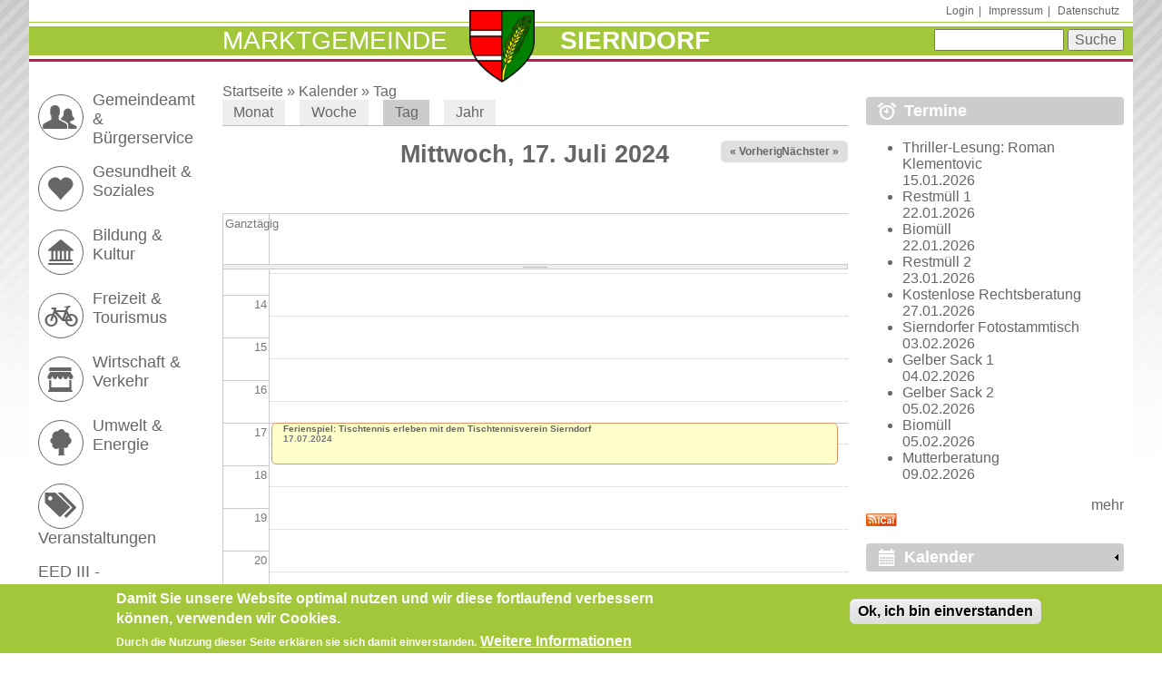

--- FILE ---
content_type: text/html; charset=utf-8
request_url: https://www.sierndorf.at/kalender/tag/2024-07-17?destination=node/7877%23comment-form
body_size: 14166
content:
<!DOCTYPE html>
  <!--[if IEMobile 7]><html class="no-js ie iem7" lang="de" dir="ltr"><![endif]-->
  <!--[if lte IE 6]><html class="no-js ie lt-ie9 lt-ie8 lt-ie7" lang="de" dir="ltr"><![endif]-->
  <!--[if (IE 7)&(!IEMobile)]><html class="no-js ie lt-ie9 lt-ie8" lang="de" dir="ltr"><![endif]-->
  <!--[if IE 8]><html class="no-js ie lt-ie9" lang="de" dir="ltr"><![endif]-->
  <!--[if (gte IE 9)|(gt IEMobile 7)]><html class="no-js ie" lang="de" dir="ltr" prefix="content: http://purl.org/rss/1.0/modules/content/ dc: http://purl.org/dc/terms/ foaf: http://xmlns.com/foaf/0.1/ og: http://ogp.me/ns# rdfs: http://www.w3.org/2000/01/rdf-schema# sioc: http://rdfs.org/sioc/ns# sioct: http://rdfs.org/sioc/types# skos: http://www.w3.org/2004/02/skos/core# xsd: http://www.w3.org/2001/XMLSchema#"><![endif]-->
  <!--[if !IE]><!--><html class="no-js" lang="de" dir="ltr" prefix="content: http://purl.org/rss/1.0/modules/content/ dc: http://purl.org/dc/terms/ foaf: http://xmlns.com/foaf/0.1/ og: http://ogp.me/ns# rdfs: http://www.w3.org/2000/01/rdf-schema# sioc: http://rdfs.org/sioc/ns# sioct: http://rdfs.org/sioc/types# skos: http://www.w3.org/2004/02/skos/core# xsd: http://www.w3.org/2001/XMLSchema#"><!--<![endif]-->
<head>
  <title>Sierndorf</title>
  <meta charset="utf-8" />
<meta name="Generator" content="Drupal 7 (http://drupal.org)" />
<link rel="alternate" type="text/calendar" title="Add to My Calendar" href="webcal://www.sierndorf.at/calendar-node-field-datum/ical/2024-07-17/calendar.ics?destination=node/7877%23comment-form" />
<link rel="alternate" type="text/calendar" title="Add to My Calendar" href="webcal://www.sierndorf.at/calendar-node-field-datum/ical/all/calendar.ics?destination=node/7877%23comment-form" />
<link rel="alternate" type="text/calendar" title="Add to My Calendar" href="webcal://www.sierndorf.at/calendar-node-field-datum/ical/2026-01/calendar.ics?destination=node/7877%23comment-form" />
<link rel="shortcut icon" href="https://www.sierndorf.at/sites/sierndorf.at/themes/sierndorf2014/favicon.ico" type="image/vnd.microsoft.icon" />
<link rel="profile" href="http://www.w3.org/1999/xhtml/vocab" />
<meta name="HandheldFriendly" content="true" />
<meta name="MobileOptimized" content="width" />
<meta http-equiv="cleartype" content="on" />
<link rel="apple-touch-icon-precomposed" href="https://www.sierndorf.at/sites/all/themes/omega/omega/apple-touch-icon-precomposed-114x114.png" sizes="114x114" />
<link rel="apple-touch-icon-precomposed" href="https://www.sierndorf.at/sites/all/themes/omega/omega/apple-touch-icon-precomposed.png" />
<link rel="apple-touch-icon-precomposed" href="https://www.sierndorf.at/sites/all/themes/omega/omega/apple-touch-icon-precomposed-144x144.png" sizes="144x144" />
<link rel="apple-touch-icon-precomposed" href="https://www.sierndorf.at/sites/all/themes/omega/omega/apple-touch-icon-precomposed-72x72.png" sizes="72x72" />
<meta name="viewport" content="width=device-width, initial-scale=1.0" />
  <style>
@import url("https://www.sierndorf.at/sites/all/themes/omega/omega/css/modules/system/system.base.css?snar8v");
@import url("https://www.sierndorf.at/sites/all/themes/omega/omega/css/modules/system/system.menus.theme.css?snar8v");
@import url("https://www.sierndorf.at/sites/all/themes/omega/omega/css/modules/system/system.messages.theme.css?snar8v");
@import url("https://www.sierndorf.at/sites/all/themes/omega/omega/css/modules/system/system.theme.css?snar8v");
@import url("https://www.sierndorf.at/sites/all/modules/bixaeditor/bixaeditor.css?snar8v");
@import url("https://www.sierndorf.at/sites/sierndorf.at/modules/adaptive_image/css/adaptive-image.css?snar8v");
@import url("https://www.sierndorf.at/sites/sierndorf.at/modules/calendar/css/calendar_multiday.css?snar8v");
@import url("https://www.sierndorf.at/sites/sierndorf.at/modules/collapsiblock/collapsiblock.css?snar8v");
@import url("https://www.sierndorf.at/sites/all/modules/date/date_repeat_field/date_repeat_field.css?snar8v");
@import url("https://www.sierndorf.at/sites/all/themes/omega/omega/css/modules/comment/comment.theme.css?snar8v");
@import url("https://www.sierndorf.at/modules/node/node.css?snar8v");
@import url("https://www.sierndorf.at/sites/all/themes/omega/omega/css/modules/field/field.theme.css?snar8v");
@import url("https://www.sierndorf.at/sites/all/modules/views/css/views.css?snar8v");
@import url("https://www.sierndorf.at/sites/all/themes/omega/omega/css/modules/search/search.theme.css?snar8v");
@import url("https://www.sierndorf.at/sites/all/themes/omega/omega/css/modules/user/user.base.css?snar8v");
@import url("https://www.sierndorf.at/sites/all/themes/omega/omega/css/modules/user/user.theme.css?snar8v");
</style>
<style>
@import url("https://www.sierndorf.at/sites/all/modules/colorbox/styles/default/colorbox_style.css?snar8v");
@import url("https://www.sierndorf.at/sites/all/modules/ctools/css/ctools.css?snar8v");
@import url("https://www.sierndorf.at/sites/all/modules/panels/css/panels.css?snar8v");
@import url("https://www.sierndorf.at/sites/sierndorf.at/modules/calendar/css/calendar-overlap.css?snar8v");
@import url("https://www.sierndorf.at/sites/all/modules/date/date_views/css/date_views.css?snar8v");
@import url("https://www.sierndorf.at/sites/all/modules/eu_cookie_compliance/css/eu_cookie_compliance.css?snar8v");
@import url("https://www.sierndorf.at/sites/sierndorf.at/modules/responsive_menus/styles/meanMenu/meanmenu.min.css?snar8v");
@import url("https://www.sierndorf.at/sites/sierndorf.at/files/ctools/css/671bd6319802ae537ad196f5dcf2ab1c.css?snar8v");
</style>
<style>
@import url("https://www.sierndorf.at/sites/sierndorf.at/themes/sierndorf2014/css/sierndorf2014.normalize.css?snar8v");
@import url("https://www.sierndorf.at/sites/sierndorf.at/themes/sierndorf2014/css/sierndorf2014.hacks.css?snar8v");
@import url("https://www.sierndorf.at/sites/sierndorf.at/themes/sierndorf2014/css/sierndorf2014.styles.css?snar8v");
</style>

<!--[if lte IE 8]>
<style>
@import url("https://www.sierndorf.at/sites/sierndorf.at/themes/sierndorf2014/css/sierndorf2014.no-query.css?snar8v");
</style>
<![endif]-->
<style>
@import url("https://www.sierndorf.at/sites/sierndorf.at/themes/sierndorf2014/css/layouts/sdf/sdf.layout.css?snar8v");
</style>
  <script>document.cookie = 'adaptive_image=' + Math.max(screen.width, screen.height) + '; path=/';</script>
<script src="//ajax.googleapis.com/ajax/libs/jquery/1.7.2/jquery.min.js"></script>
<script>window.jQuery || document.write("<script src='/sites/all/modules/jquery_update/replace/jquery/1.7/jquery.min.js'>\x3C/script>")</script>
<script src="https://www.sierndorf.at/misc/jquery-extend-3.4.0.js?v=1.7.2"></script>
<script src="https://www.sierndorf.at/misc/jquery-html-prefilter-3.5.0-backport.js?v=1.7.2"></script>
<script src="https://www.sierndorf.at/misc/jquery.once.js?v=1.2"></script>
<script src="https://www.sierndorf.at/misc/drupal.js?snar8v"></script>
<script src="https://www.sierndorf.at/sites/all/themes/omega/omega/js/no-js.js?snar8v"></script>
<script src="https://www.sierndorf.at/sites/all/modules/jquery_update/replace/ui/external/jquery.cookie.js?v=67fb34f6a866c40d0570"></script>
<script src="https://www.sierndorf.at/sites/all/modules/jquery_update/replace/misc/jquery.form.min.js?v=2.69"></script>
<script src="https://www.sierndorf.at/misc/form-single-submit.js?v=7.103"></script>
<script src="https://www.sierndorf.at/misc/ajax.js?v=7.103"></script>
<script src="https://www.sierndorf.at/sites/all/modules/jquery_update/js/jquery_update.js?v=0.0.1"></script>
<script src="https://www.sierndorf.at/sites/sierndorf.at/modules/collapsiblock/collapsiblock.js?snar8v"></script>
<script src="https://www.sierndorf.at/sites/all/modules/entityreference/js/entityreference.js?snar8v"></script>
<script src="https://www.sierndorf.at/sites/all/modules/spamspan/spamspan.js?snar8v"></script>
<script src="https://www.sierndorf.at/sites/sierndorf.at/files/languages/de_A4uhMTYDexi9vJtZhqnuMZ1FuFy_AHnMt3TA1Xp-4iY.js?snar8v"></script>
<script src="https://www.sierndorf.at/sites/all/libraries/colorbox/jquery.colorbox-min.js?snar8v"></script>
<script src="https://www.sierndorf.at/sites/all/modules/colorbox/js/colorbox.js?snar8v"></script>
<script src="https://www.sierndorf.at/sites/all/modules/colorbox/styles/default/colorbox_style.js?snar8v"></script>
<script src="https://www.sierndorf.at/sites/sierndorf.at/modules/calendar/js/calendar_overlap.js?snar8v"></script>
<script src="https://www.sierndorf.at/sites/all/modules/views/js/base.js?snar8v"></script>
<script src="https://www.sierndorf.at/misc/progress.js?v=7.103"></script>
<script src="https://www.sierndorf.at/sites/all/modules/views/js/ajax_view.js?snar8v"></script>
<script src="https://www.sierndorf.at/sites/sierndorf.at/modules/responsive_menus/styles/meanMenu/jquery.meanmenu.min.js?snar8v"></script>
<script src="https://www.sierndorf.at/sites/sierndorf.at/modules/responsive_menus/styles/meanMenu/responsive_menus_mean_menu.js?snar8v"></script>
<script src="https://www.sierndorf.at/sites/all/modules/matomo/matomo.js?snar8v"></script>
<script>var _paq = _paq || [];(function(){var u=(("https:" == document.location.protocol) ? "https://analytics.bixa.eu/" : "https://analytics.bixa.eu/");_paq.push(["setSiteId", "5"]);_paq.push(["setTrackerUrl", u+"piwik.php"]);_paq.push(["setDoNotTrack", 1]);_paq.push(["trackPageView"]);_paq.push(["setIgnoreClasses", ["no-tracking","colorbox"]]);_paq.push(["enableLinkTracking"]);var d=document,g=d.createElement("script"),s=d.getElementsByTagName("script")[0];g.type="text/javascript";g.defer=true;g.async=true;g.src=u+"piwik.js";s.parentNode.insertBefore(g,s);})();</script>
<script src="https://www.sierndorf.at/sites/sierndorf.at/themes/sierndorf2014/js/sierndorf2014.behaviors.js?snar8v"></script>
<script src="https://www.sierndorf.at/sites/sierndorf.at/themes/sierndorf2014/js/grid.js?snar8v"></script>
<script>jQuery.extend(Drupal.settings, {"basePath":"\/","pathPrefix":"","setHasJsCookie":0,"ajaxPageState":{"theme":"sierndorf2014","theme_token":"s9xuod7P4s8TGyzJrDnrOs9x3dmmvxOP2hWLpOqLKY8","jquery_version":"1.7","js":{"0":1,"sites\/all\/modules\/eu_cookie_compliance\/js\/eu_cookie_compliance.min.js":1,"1":1,"\/\/ajax.googleapis.com\/ajax\/libs\/jquery\/1.7.2\/jquery.min.js":1,"2":1,"misc\/jquery-extend-3.4.0.js":1,"misc\/jquery-html-prefilter-3.5.0-backport.js":1,"misc\/jquery.once.js":1,"misc\/drupal.js":1,"sites\/all\/themes\/omega\/omega\/js\/no-js.js":1,"sites\/all\/modules\/jquery_update\/replace\/ui\/external\/jquery.cookie.js":1,"sites\/all\/modules\/jquery_update\/replace\/misc\/jquery.form.min.js":1,"misc\/form-single-submit.js":1,"misc\/ajax.js":1,"sites\/all\/modules\/jquery_update\/js\/jquery_update.js":1,"sites\/sierndorf.at\/modules\/collapsiblock\/collapsiblock.js":1,"sites\/all\/modules\/entityreference\/js\/entityreference.js":1,"sites\/all\/modules\/spamspan\/spamspan.js":1,"public:\/\/languages\/de_A4uhMTYDexi9vJtZhqnuMZ1FuFy_AHnMt3TA1Xp-4iY.js":1,"sites\/all\/libraries\/colorbox\/jquery.colorbox-min.js":1,"sites\/all\/modules\/colorbox\/js\/colorbox.js":1,"sites\/all\/modules\/colorbox\/styles\/default\/colorbox_style.js":1,"sites\/sierndorf.at\/modules\/calendar\/js\/calendar_overlap.js":1,"sites\/all\/modules\/views\/js\/base.js":1,"misc\/progress.js":1,"sites\/all\/modules\/views\/js\/ajax_view.js":1,"sites\/sierndorf.at\/modules\/responsive_menus\/styles\/meanMenu\/jquery.meanmenu.min.js":1,"sites\/sierndorf.at\/modules\/responsive_menus\/styles\/meanMenu\/responsive_menus_mean_menu.js":1,"sites\/all\/modules\/matomo\/matomo.js":1,"3":1,"sites\/sierndorf.at\/themes\/sierndorf2014\/js\/sierndorf2014.behaviors.js":1,"sites\/sierndorf.at\/themes\/sierndorf2014\/js\/grid.js":1},"css":{"sites\/all\/themes\/omega\/omega\/css\/modules\/system\/system.base.css":1,"sites\/all\/themes\/omega\/omega\/css\/modules\/system\/system.menus.theme.css":1,"sites\/all\/themes\/omega\/omega\/css\/modules\/system\/system.messages.theme.css":1,"sites\/all\/themes\/omega\/omega\/css\/modules\/system\/system.theme.css":1,"sites\/all\/modules\/bixaeditor\/bixaeditor.css":1,"sites\/sierndorf.at\/modules\/adaptive_image\/css\/adaptive-image.css":1,"sites\/sierndorf.at\/modules\/calendar\/css\/calendar_multiday.css":1,"sites\/sierndorf.at\/modules\/collapsiblock\/collapsiblock.css":1,"sites\/all\/modules\/date\/date_repeat_field\/date_repeat_field.css":1,"sites\/all\/themes\/omega\/omega\/css\/modules\/comment\/comment.theme.css":1,"modules\/node\/node.css":1,"sites\/all\/themes\/omega\/omega\/css\/modules\/field\/field.theme.css":1,"sites\/all\/modules\/views\/css\/views.css":1,"sites\/all\/themes\/omega\/omega\/css\/modules\/search\/search.theme.css":1,"sites\/all\/themes\/omega\/omega\/css\/modules\/user\/user.base.css":1,"sites\/all\/themes\/omega\/omega\/css\/modules\/user\/user.theme.css":1,"sites\/all\/modules\/colorbox\/styles\/default\/colorbox_style.css":1,"sites\/all\/modules\/ctools\/css\/ctools.css":1,"sites\/all\/modules\/panels\/css\/panels.css":1,"sites\/sierndorf.at\/modules\/calendar\/css\/calendar-overlap.css":1,"sites\/all\/modules\/date\/date_views\/css\/date_views.css":1,"sites\/all\/modules\/eu_cookie_compliance\/css\/eu_cookie_compliance.css":1,"sites\/sierndorf.at\/modules\/responsive_menus\/styles\/meanMenu\/meanmenu.min.css":1,"public:\/\/ctools\/css\/671bd6319802ae537ad196f5dcf2ab1c.css":1,"sites\/sierndorf.at\/themes\/sierndorf2014\/css\/sierndorf2014.normalize.css":1,"sites\/sierndorf.at\/themes\/sierndorf2014\/css\/sierndorf2014.hacks.css":1,"sites\/sierndorf.at\/themes\/sierndorf2014\/css\/sierndorf2014.styles.css":1,"sites\/sierndorf.at\/themes\/sierndorf2014\/css\/sierndorf2014.no-query.css":1,"all:0":1}},"collapsiblock":{"blocks":{"block-views-kalender-block-1":"3","block-views-kalender-block-2":"1","block-views-frontpage-block-1":"1","block-system-user-menu":"1","block-views-slidecontent-block-1":"1","block-views-og-nodes-block-1":"1","block-views-slidecontent-block-2":"1","block-og-extras-group-info":"1","block-ds-extras-node-slider-content":"1","block-views-slide-content-from-node-block":"1","block-menu-block-1":"1","block-menu-block-2":"1","block-views-seiten-der-gruppe-block":"1","block-system-navigation":"1","block-views-amtstafel-block":"1","block-views-kontakt-block":"1"},"default_state":1,"slide_type":1,"slide_speed":200,"block_title":":header:first","block":"div.block","block_content":"div.block__content"},"colorbox":{"opacity":"0.85","current":"{current} von {total}","previous":"\u00ab Zur\u00fcck","next":"Weiter \u00bb","close":"Schlie\u00dfen","maxWidth":"98%","maxHeight":"98%","fixed":true,"mobiledetect":true,"mobiledevicewidth":"480px","file_public_path":"\/sites\/sierndorf.at\/files","specificPagesDefaultValue":"admin*\nimagebrowser*\nimg_assist*\nimce*\nnode\/add\/*\nnode\/*\/edit\nprint\/*\nprintpdf\/*\nsystem\/ajax\nsystem\/ajax\/*"},"views":{"ajax_path":"\/views\/ajax","ajaxViews":{"views_dom_id:a7f5bf9852a41bb178d929609c18cb4c":{"view_name":"kalender","view_display_id":"block_1","view_args":"2026-01","view_path":"kalender\/tag\/2024-07-17","view_base_path":"kalender\/monat","view_dom_id":"a7f5bf9852a41bb178d929609c18cb4c","pager_element":0}}},"urlIsAjaxTrusted":{"\/views\/ajax":true,"\/kalender\/tag\/2024-07-17?destination=node\/7877%23comment-form":true},"eu_cookie_compliance":{"cookie_policy_version":"1.0.0","popup_enabled":1,"popup_agreed_enabled":0,"popup_hide_agreed":0,"popup_clicking_confirmation":0,"popup_scrolling_confirmation":0,"popup_html_info":"\u003Cdiv class=\u0022eu-cookie-compliance-banner eu-cookie-compliance-banner-info eu-cookie-compliance-banner--default\u0022\u003E\n  \u003Cdiv class=\u0022popup-content info\u0022\u003E\n        \u003Cdiv id=\u0022popup-text\u0022\u003E\n      \u003Ch2\u003EDamit Sie unsere Website optimal nutzen und wir diese fortlaufend verbessern k\u00f6nnen, verwenden wir Cookies.\u003C\/h2\u003E\n\u003Cp\u003EDurch die Nutzung dieser Seite erkl\u00e4ren sie sich damit einverstanden.\u003C\/p\u003E\n              \u003Cbutton type=\u0022button\u0022 class=\u0022find-more-button eu-cookie-compliance-more-button\u0022\u003EWeitere Informationen\u003C\/button\u003E\n          \u003C\/div\u003E\n    \n    \u003Cdiv id=\u0022popup-buttons\u0022 class=\u0022\u0022\u003E\n            \u003Cbutton type=\u0022button\u0022 class=\u0022agree-button eu-cookie-compliance-default-button\u0022\u003EOk, ich bin einverstanden\u003C\/button\u003E\n          \u003C\/div\u003E\n  \u003C\/div\u003E\n\u003C\/div\u003E","use_mobile_message":false,"mobile_popup_html_info":"\u003Cdiv class=\u0022eu-cookie-compliance-banner eu-cookie-compliance-banner-info eu-cookie-compliance-banner--default\u0022\u003E\n  \u003Cdiv class=\u0022popup-content info\u0022\u003E\n        \u003Cdiv id=\u0022popup-text\u0022\u003E\n                    \u003Cbutton type=\u0022button\u0022 class=\u0022find-more-button eu-cookie-compliance-more-button\u0022\u003EWeitere Informationen\u003C\/button\u003E\n          \u003C\/div\u003E\n    \n    \u003Cdiv id=\u0022popup-buttons\u0022 class=\u0022\u0022\u003E\n            \u003Cbutton type=\u0022button\u0022 class=\u0022agree-button eu-cookie-compliance-default-button\u0022\u003EOk, ich bin einverstanden\u003C\/button\u003E\n          \u003C\/div\u003E\n  \u003C\/div\u003E\n\u003C\/div\u003E\n","mobile_breakpoint":"768","popup_html_agreed":"\u003Cdiv\u003E\n  \u003Cdiv class=\u0022popup-content agreed\u0022\u003E\n    \u003Cdiv id=\u0022popup-text\u0022\u003E\n      \u003Ch2\u003EThank you for accepting cookies\u003C\/h2\u003E\n\u003Cp\u003EYou can now hide this message or find out more about cookies.\u003C\/p\u003E\n    \u003C\/div\u003E\n    \u003Cdiv id=\u0022popup-buttons\u0022\u003E\n      \u003Cbutton type=\u0022button\u0022 class=\u0022hide-popup-button eu-cookie-compliance-hide-button\u0022\u003EAusblenden\u003C\/button\u003E\n              \u003Cbutton type=\u0022button\u0022 class=\u0022find-more-button eu-cookie-compliance-more-button-thank-you\u0022 \u003EWeitere Informationen\u003C\/button\u003E\n          \u003C\/div\u003E\n  \u003C\/div\u003E\n\u003C\/div\u003E","popup_use_bare_css":false,"popup_height":"auto","popup_width":"100%","popup_delay":1000,"popup_link":"\/node\/6994","popup_link_new_window":1,"popup_position":null,"fixed_top_position":1,"popup_language":"de","store_consent":true,"better_support_for_screen_readers":0,"reload_page":0,"domain":"","domain_all_sites":null,"popup_eu_only_js":0,"cookie_lifetime":"100","cookie_session":false,"disagree_do_not_show_popup":0,"method":"default","allowed_cookies":"","withdraw_markup":"\u003Cbutton type=\u0022button\u0022 class=\u0022eu-cookie-withdraw-tab\u0022\u003EPrivacy settings\u003C\/button\u003E\n\u003Cdiv class=\u0022eu-cookie-withdraw-banner\u0022\u003E\n  \u003Cdiv class=\u0022popup-content info\u0022\u003E\n    \u003Cdiv id=\u0022popup-text\u0022\u003E\n      \u003Ch2\u003EWe use cookies on this site to enhance your user experience\u003C\/h2\u003E\n\u003Cp\u003EYou have given your consent for us to set cookies.\u003C\/p\u003E\n    \u003C\/div\u003E\n    \u003Cdiv id=\u0022popup-buttons\u0022\u003E\n      \u003Cbutton type=\u0022button\u0022 class=\u0022eu-cookie-withdraw-button\u0022\u003EWithdraw consent\u003C\/button\u003E\n    \u003C\/div\u003E\n  \u003C\/div\u003E\n\u003C\/div\u003E\n","withdraw_enabled":false,"withdraw_button_on_info_popup":false,"cookie_categories":[],"cookie_categories_details":[],"enable_save_preferences_button":true,"cookie_name":"","cookie_value_disagreed":"0","cookie_value_agreed_show_thank_you":"1","cookie_value_agreed":"2","containing_element":"body","automatic_cookies_removal":true,"close_button_action":"close_banner"},"responsive_menus":[{"selectors":"#block-menu-block-1","container":"body","trigger_txt":"\u003Cspan \/\u003E\u003Cspan \/\u003E\u003Cspan \/\u003E","close_txt":"X","close_size":"18px","position":"right","media_size":"700","show_children":"1","expand_children":"1","expand_txt":"+","contract_txt":"-","remove_attrs":"1","responsive_menus_style":"mean_menu"}],"matomo":{"trackMailto":1,"trackColorbox":1}});</script>
</head>
<body class="html not-front not-logged-in page-kalender page-kalender-tag page-kalender-tag-2024-07-17 section-kalender">
  <a href="#main-content" class="element-invisible element-focusable">Direkt zum Inhalt</a>
    <div  class="wide-content l-page has-two-sidebars has-sidebar-first has-sidebar-second">
	<header class="l-header" role="banner">
	  <div class="l-region l-region--header">
    <nav id="block-system-user-menu" role="navigation" class="block block--system block--menu block--system-user-menu">
      
  <ul class="menu"><li class="first leaf"><a href="/user/login" title="">Login</a></li>
<li class="leaf"><a href="/inhalt/impressum-offenlegung-gem-24-25-mediengesetz" title="">Impressum</a></li>
<li class="last leaf"><a href="/datenschutz" title="">Datenschutz</a></li>
</ul></nav>
  </div>
            <div class="stripe green clearfix"></div>
			<div class="stripe green">


		<div class="l-branding">
        <h1 class="group-name"><a href="/">Marktgemeinde</a></h1>
        <a href="/"
				title="Startseite" rel="home" class="site-logo"><img
				src="https://www.sierndorf.at/sites/sierndorf.at/themes/sierndorf2014/logo.png" alt="Startseite" /></a>
          <h1 class="site-name">
					<a href="/"
						title="Startseite" rel="home"><span>Sierndorf</span></a>
				</h1>
        		</div>
        <div class="l-region l-region--branding">
    <div id="block-search-form" role="search" class="block block--search block--search-form">
        <div class="block__content">
    <form class="search-block-form" action="/kalender/tag/2024-07-17?destination=node/7877%23comment-form" method="post" id="search-block-form" accept-charset="UTF-8"><div><div class="container-inline">
      <h2 class="element-invisible">Suchformular</h2>
    <div class="form-item form-type-textfield form-item-search-block-form">
  <label class="element-invisible" for="edit-search-block-form--2">Suche </label>
 <input title="Geben Sie die Begriffe ein, nach denen Sie suchen." type="text" id="edit-search-block-form--2" name="search_block_form" value="" size="15" maxlength="128" class="form-text" />
</div>
<div class="form-actions form-wrapper" id="edit-actions"><input type="submit" id="edit-submit" name="op" value="Suche" class="form-submit" /></div><input type="hidden" name="form_build_id" value="form-0VSVxVO5RFbVFDfrKP7tcxpwmmsGilGLsstroYL0krs" />
<input type="hidden" name="form_id" value="search_block_form" />
</div>
</div></form>  </div>
</div>
  </div>
            <div class="clearfix"></div>
      </div>
			<div class="stripe red"></div>


  </header>

	<div class="l-main">
	<div class="singlerow">
				<div class="l-content" role="main">
            <h2 class="element-invisible">Sie sind hier</h2><div class="breadcrumb"><a href="/">Startseite</a> &raquo; <a href="/kalender">Kalender</a> &raquo; <a href="/kalender/tag">Tag</a></div>      <a id="main-content"></a>
                  
      <h2 class="element-invisible">Haupt-Reiter</h2><ul class="tabs tabs--primary  links--inline"><li><a href="/kalender">Monat</a></li>
<li><a href="/kalender/woche">Woche</a></li>
<li class="active"><a href="/kalender/tag" class="active">Tag<span class="element-invisible">(aktiver Reiter)</span></a></li>
<li><a href="/kalender/jahr">Jahr</a></li>
</ul>                  <div class="view view-kalender view-id-kalender view-display-id-page_3 view-dom-id-41fe696cc54377c3dbab42ed5ec4758d">
            <div class="view-header">
          <div class="date-nav-wrapper clearfix">
    <div class="date-nav item-list">
      <div class="date-heading">
        <h3>Mittwoch, 17. Juli 2024</h3>
      </div>
      <ul class="pager">
              <li class="date-prev">
          <a href="https://www.sierndorf.at/kalender/tag/2024-07-16?destination=node/7877%23comment-form" title="Zum gestrigen Tag" rel="nofollow">&laquo; Vorheriger</a>        </li>
                    <li class="date-next">
          <a href="https://www.sierndorf.at/kalender/tag/2024-07-18?destination=node/7877%23comment-form" title="Zum morgigen Tag" rel="nofollow">Nächster &raquo;</a>        </li>
            </ul>
    </div>
  </div>
    </div>
  
  
  
      <div class="view-content">
      <div class="calendar-calendar"><div class="day-view">
<div id="multi-day-container">
  <table class="full">
    <tbody>
      <tr class="holder">
        <td class="calendar-time-holder"></td>
        <td class="calendar-day-holder"></td>
      </tr>
      <tr>
        <td class="calendar-agenda-hour first">
           <span class="calendar-hour">Ganztägig</span>
        </td>
        <td class="calendar-agenda-items multi-day last">
                    <div class="calendar">
            <div class="inner">
             &nbsp;            </div>
          </div>
             
        </td>
      </tr>
    </tbody>
  </table>
</div>
<div class="header-body-divider">&nbsp;</div>
<div id="single-day-container">
    <script>
    try {
  	  // Hide container while it renders...  Degrade w/o javascript support
      jQuery('#single-day-container').css('visibility','hidden');
    }catch(e){ 
      // swallow 
    }
  </script>
    <table class="full">
    <tbody>
      <tr class="holder">
        <td class="calendar-time-holder"></td>
        <td class="calendar-day-holder"></td>
      </tr>
      <tr>
        <td class="first">
                                            <div class="calendar-agenda-hour">
              <span class="calendar-hour">Vor 01</span><span class="calendar-ampm"></span>
            </div>
                                  <div class="calendar-agenda-hour">
              <span class="calendar-hour">01</span><span class="calendar-ampm"></span>
            </div>
                                  <div class="calendar-agenda-hour">
              <span class="calendar-hour">02</span><span class="calendar-ampm"></span>
            </div>
                                  <div class="calendar-agenda-hour">
              <span class="calendar-hour">03</span><span class="calendar-ampm"></span>
            </div>
                                  <div class="calendar-agenda-hour">
              <span class="calendar-hour">04</span><span class="calendar-ampm"></span>
            </div>
                                  <div class="calendar-agenda-hour">
              <span class="calendar-hour">05</span><span class="calendar-ampm"></span>
            </div>
                                  <div class="calendar-agenda-hour">
              <span class="calendar-hour">06</span><span class="calendar-ampm"></span>
            </div>
                                  <div class="calendar-agenda-hour">
              <span class="calendar-hour">07</span><span class="calendar-ampm"></span>
            </div>
                                  <div class="calendar-agenda-hour">
              <span class="calendar-hour">08</span><span class="calendar-ampm"></span>
            </div>
                                  <div class="calendar-agenda-hour">
              <span class="calendar-hour">09</span><span class="calendar-ampm"></span>
            </div>
                                  <div class="calendar-agenda-hour">
              <span class="calendar-hour">10</span><span class="calendar-ampm"></span>
            </div>
                                  <div class="calendar-agenda-hour">
              <span class="calendar-hour">11</span><span class="calendar-ampm"></span>
            </div>
                                  <div class="calendar-agenda-hour">
              <span class="calendar-hour">12</span><span class="calendar-ampm"></span>
            </div>
                                  <div class="calendar-agenda-hour">
              <span class="calendar-hour">13</span><span class="calendar-ampm"></span>
            </div>
                                  <div class="calendar-agenda-hour">
              <span class="calendar-hour">14</span><span class="calendar-ampm"></span>
            </div>
                                  <div class="calendar-agenda-hour">
              <span class="calendar-hour">15</span><span class="calendar-ampm"></span>
            </div>
                                  <div class="calendar-agenda-hour">
              <span class="calendar-hour">16</span><span class="calendar-ampm"></span>
            </div>
                                  <div class="calendar-agenda-hour">
              <span class="calendar-hour">17</span><span class="calendar-ampm"></span>
            </div>
                                  <div class="calendar-agenda-hour">
              <span class="calendar-hour">18</span><span class="calendar-ampm"></span>
            </div>
                                  <div class="calendar-agenda-hour">
              <span class="calendar-hour">19</span><span class="calendar-ampm"></span>
            </div>
                                  <div class="calendar-agenda-hour">
              <span class="calendar-hour">20</span><span class="calendar-ampm"></span>
            </div>
                                  <div class="calendar-agenda-hour">
              <span class="calendar-hour">21</span><span class="calendar-ampm"></span>
            </div>
                                  <div class="calendar-agenda-hour">
              <span class="calendar-hour">22</span><span class="calendar-ampm"></span>
            </div>
                                  <div class="calendar-agenda-hour">
              <span class="calendar-hour">23</span><span class="calendar-ampm"></span>
            </div>
             
        </td>
        <td class="last">
                                <div class="calendar-agenda-items single-day">
            <div class="half-hour">&nbsp;</div>
                        <div class="calendar item-wrapper">
                          <div class="inner">
                                &nbsp;                             </div>
            </div>
          </div>
                                <div class="calendar-agenda-items single-day">
            <div class="half-hour">&nbsp;</div>
                        <div class="calendar item-wrapper">
                          <div class="inner">
                                &nbsp;                             </div>
            </div>
          </div>
                                <div class="calendar-agenda-items single-day">
            <div class="half-hour">&nbsp;</div>
                        <div class="calendar item-wrapper">
                          <div class="inner">
                                &nbsp;                             </div>
            </div>
          </div>
                                <div class="calendar-agenda-items single-day">
            <div class="half-hour">&nbsp;</div>
                        <div class="calendar item-wrapper">
                          <div class="inner">
                                &nbsp;                             </div>
            </div>
          </div>
                                <div class="calendar-agenda-items single-day">
            <div class="half-hour">&nbsp;</div>
                        <div class="calendar item-wrapper">
                          <div class="inner">
                                &nbsp;                             </div>
            </div>
          </div>
                                <div class="calendar-agenda-items single-day">
            <div class="half-hour">&nbsp;</div>
                        <div class="calendar item-wrapper">
                          <div class="inner">
                                &nbsp;                             </div>
            </div>
          </div>
                                <div class="calendar-agenda-items single-day">
            <div class="half-hour">&nbsp;</div>
                        <div class="calendar item-wrapper">
                          <div class="inner">
                                &nbsp;                             </div>
            </div>
          </div>
                                <div class="calendar-agenda-items single-day">
            <div class="half-hour">&nbsp;</div>
                        <div class="calendar item-wrapper">
                          <div class="inner">
                                &nbsp;                             </div>
            </div>
          </div>
                                <div class="calendar-agenda-items single-day">
            <div class="half-hour">&nbsp;</div>
                        <div class="calendar item-wrapper">
                          <div class="inner">
                                &nbsp;                             </div>
            </div>
          </div>
                                <div class="calendar-agenda-items single-day">
            <div class="half-hour">&nbsp;</div>
                        <div class="calendar item-wrapper">
                          <div class="inner">
                                &nbsp;                             </div>
            </div>
          </div>
                                <div class="calendar-agenda-items single-day">
            <div class="half-hour">&nbsp;</div>
                        <div class="calendar item-wrapper">
                          <div class="inner">
                                &nbsp;                             </div>
            </div>
          </div>
                                <div class="calendar-agenda-items single-day">
            <div class="half-hour">&nbsp;</div>
                        <div class="calendar item-wrapper">
                          <div class="inner">
                                &nbsp;                             </div>
            </div>
          </div>
                                <div class="calendar-agenda-items single-day">
            <div class="half-hour">&nbsp;</div>
                        <div class="calendar item-wrapper">
                          <div class="inner">
                                &nbsp;                             </div>
            </div>
          </div>
                                <div class="calendar-agenda-items single-day">
            <div class="half-hour">&nbsp;</div>
                        <div class="calendar item-wrapper">
                          <div class="inner">
                                &nbsp;                             </div>
            </div>
          </div>
                                <div class="calendar-agenda-items single-day">
            <div class="half-hour">&nbsp;</div>
                        <div class="calendar item-wrapper">
                          <div class="inner">
                                &nbsp;                             </div>
            </div>
          </div>
                                <div class="calendar-agenda-items single-day">
            <div class="half-hour">&nbsp;</div>
                        <div class="calendar item-wrapper">
                          <div class="inner">
                                &nbsp;                             </div>
            </div>
          </div>
                                <div class="calendar-agenda-items single-day">
            <div class="half-hour">&nbsp;</div>
                        <div class="calendar item-wrapper">
                          <div class="inner">
                                &nbsp;                             </div>
            </div>
          </div>
                                <div class="calendar-agenda-items single-day">
            <div class="half-hour">&nbsp;</div>
                        <div class="calendar item-wrapper first_item">
                                      <div class="inner">
                                                   <div class="d_4 o_0 i_0 md_0">
  <div class="view-item view-item-kalender">
  <div class="calendar dayview">
        <div class="calendar.9829.field_datum.0.0 contents">
                        
  <div class="views-field views-field-title">        <span class="field-content"><a href="/gemeinde-sierndorf/termin/2024/ferienspiel-tischtennis-erleben-mit-dem-tischtennisverein-sierndorf">Ferienspiel: Tischtennis erleben mit dem Tischtennisverein Sierndorf</a></span>  </div>  
  <div class="views-field views-field-field-datum">        <div class="field-content"><span  property="dc:date" datatype="xsd:dateTime" content="2024-07-17T17:00:00+02:00" class="date-display-single">17.07.2024</span></div>  </div>          </div>  
        <div class="cutoff">&nbsp;</div>
      </div> 
  </div>   
</div>                                              </div>
            </div>
          </div>
                                <div class="calendar-agenda-items single-day">
            <div class="half-hour">&nbsp;</div>
                        <div class="calendar item-wrapper">
                          <div class="inner">
                                &nbsp;                             </div>
            </div>
          </div>
                                <div class="calendar-agenda-items single-day">
            <div class="half-hour">&nbsp;</div>
                        <div class="calendar item-wrapper">
                          <div class="inner">
                                &nbsp;                             </div>
            </div>
          </div>
                                <div class="calendar-agenda-items single-day">
            <div class="half-hour">&nbsp;</div>
                        <div class="calendar item-wrapper">
                          <div class="inner">
                                &nbsp;                             </div>
            </div>
          </div>
                                <div class="calendar-agenda-items single-day">
            <div class="half-hour">&nbsp;</div>
                        <div class="calendar item-wrapper">
                          <div class="inner">
                                &nbsp;                             </div>
            </div>
          </div>
                                <div class="calendar-agenda-items single-day">
            <div class="half-hour">&nbsp;</div>
                        <div class="calendar item-wrapper">
                          <div class="inner">
                                &nbsp;                             </div>
            </div>
          </div>
                                <div class="calendar-agenda-items single-day">
            <div class="half-hour">&nbsp;</div>
                        <div class="calendar item-wrapper">
                          <div class="inner">
                                &nbsp;                             </div>
            </div>
          </div>
             
        </td>
      </tr>
    </tbody>
  </table>
</div>
<div class="single-day-footer">&nbsp;</div>
</div></div>
<script>
try {
  // Size and position the viewport inline so there are no delays
  calendar_resizeViewport(jQuery);
  calendar_scrollToFirst(jQuery);
  jQuery('#single-day-container').css('visibility','visible');
}catch(e){ 
  // swallow 
}
</script>
    </div>
  
  
  
  
  
      <div class="feed-icon">
      <a href='webcal://www.sierndorf.at/calendar-node-field-datum/ical/2024-07-17/calendar.ics?destination=node/7877%23comment-form' class='ical-icon'><img typeof="foaf:Image" src="https://www.sierndorf.at/sites/sierndorf.at/modules/date_ical/images/ical-feed-icon-34x14.png" alt="Add to My Calendar" title="Add to My Calendar" /></a>    </div>
  
</div>          </div>

    </div>
      <aside class="l-region l-region--sidebar-first">
    <nav id="block-menu-block-1" role="navigation" class="block block--menu-block block--menu-block-1">
      
  <div class="menu-block-wrapper menu-block-1 menu-name-main-menu parent-mlid-0 menu-level-1">
  <ul class="menu"><li class="first expanded menu-mlid-1624"><a href="/gemeindeamt-buergerservice">Gemeindeamt &amp;<br> Bürgerservice</a><ul class="menu"><li class="first expanded menu-mlid-1678"><a href="/gemeinde-sierndorf/inhalt/wir-haben-fuer-sie-geoeffnet">Öffnungszeiten</a><ul class="menu"><li class="first leaf menu-mlid-1690"><a href="/gemeinde-sierndorf/inhalt/wir-haben-fuer-sie-geoeffnet" title="">Parteienverkehr Gemeindeamt Bürgerservice</a></li>
<li class="last leaf menu-mlid-1691"><a href="/gemeinde-sierndorf/inhalt/wir-haben-fuer-sie-geoeffnet" title="">Altstoffsammelzentrum Höbersdorf</a></li>
</ul></li>
<li class="leaf menu-mlid-534408"><a href="/gemeinde-sierndorf/gemeindeamt-buergerservice/marktgemeinde-sierndorf-geschichte-wirtschaft">Marktgemeinde Sierndorf Geschichte &amp;<br> Wirtschaft</a></li>
<li class="leaf menu-mlid-1637"><a href="/gemeinde-sierndorf/inhalt/katastralgemeinden">Katastralgemeinden</a></li>
<li class="leaf menu-mlid-534407"><a href="/gemeinde-sierndorf/gemeindeamt-buergerservice/allgemeine-informationen-verpflichtende-kennzeichnung">Allgemeine Informationen - Verpflichtende Kennzeichnung und Registrierung von Hunden</a></li>
<li class="leaf menu-mlid-534385"><a href="/gemeinde-sierndorf/news/2024/amtssignatur">AMTSSIGNATUR</a></li>
<li class="leaf menu-mlid-534392"><a href="/gemeinde-sierndorf/news/2023/beihilfen">Beihilfen</a></li>
<li class="leaf menu-mlid-534406"><a href="/gemeinde-sierndorf/gemeindeamt-buergerservice/energiekostenzuschuss-fuer-non-profit-organisationen">Energiekostenzuschuss für Non-Profit-Organisationen</a></li>
<li class="expanded menu-mlid-1631"><a href="/gemeindeamt-buergerservice/feuerwehren-der-marktgemeinde">Feuerwehren in der Marktgemeinde</a><ul class="menu"><li class="first leaf menu-mlid-1692"><a href="http://www.ff-sierndorf.at/" title="">FF Sierndorf</a></li>
<li class="leaf menu-mlid-1693"><a href="http://www.ff-hoebersdorf.at/" title="">FF Höbersdorf</a></li>
<li class="leaf menu-mlid-1694"><a href="http://www.ff-oberolberndorf.at/" title="">FF Oberolberndorf</a></li>
<li class="leaf menu-mlid-1695"><a href="http://www.ffsenning.at/" title="">FF Senning</a></li>
<li class="leaf menu-mlid-1696"><a href="/ff-unterparschenbrunn" title="">FF Unterparschenbrunn</a></li>
<li class="last leaf menu-mlid-45145"><a href="/ff-untermallebarn" title="">FF Untermallebarn</a></li>
</ul></li>
<li class="leaf menu-mlid-71478"><a href="/gemeinde-sierndorf/gemeindeamt-buergerservice/formulare">Formulare</a></li>
<li class="leaf menu-mlid-1676"><a href="/gemeinde-sierndorf/inhalt/friedhofsordnung" title="">Friedhofsordnung</a></li>
<li class="expanded menu-mlid-55591"><a href="/gemeinde-sierndorf/gemeindeamt-buergerservice/gebuehren-entgelte-und-tarife">Gebühren, Entgelte und Tarife</a><ul class="menu"><li class="first last leaf menu-mlid-45160"><a href="/gemeindeamt-buergerservice/abgaben/vorschreibung-der-gemeindeabgaben">Vorschreibung der Gemeindeabgaben</a></li>
</ul></li>
<li class="leaf menu-mlid-1686"><a href="/gemeinde-sierndorf/inhalt/gemeindeabwasserverband-sierndorf-goellersdorf">Gemeindeabwasser-verband Sierndorf-Göllersdorf</a></li>
<li class="expanded menu-mlid-1765"><a href="/gemeindeamt-buergerservice/gemeinderat" title="">Gemeinderat Ausschüsse Beauftragte</a><ul class="menu"><li class="first leaf menu-mlid-41964"><a href="/gemeindeamt-buergerservice/gemeinderat/ausschuesse">Ausschüsse</a></li>
<li class="last leaf menu-mlid-42515"><a href="/gemeindeamt-buergerservice/gemeinderat/beauftragte">Beauftragte</a></li>
</ul></li>
<li class="leaf menu-mlid-45152"><a href="/gemeindeamt-buergerservice/fundgrube">Fundgrube</a></li>
<li class="expanded menu-mlid-1684"><a href="/gemeindeamt-buergerservice/gemeinderatssitzungen">Gemeinderatssitzungen</a><ul class="menu"><li class="first leaf menu-mlid-423927"><a href="/gemeinde-sierndorf/gemeindeamt-buergerservice/gemeinderatssitzungen/gemeinderatssitzungen-2013">Gemeinderatssitzungen 2013</a></li>
<li class="leaf menu-mlid-423928"><a href="/gemeinde-sierndorf/gemeindeamt-buergerservice/gemeinderatssitzungen/gemeinderatssitzungen-2014">Gemeinderatssitzungen 2014</a></li>
<li class="leaf menu-mlid-423929"><a href="/gemeinde-sierndorf/gemeindeamt-buergerservice/gemeinderatssitzungen/gemeinderatssitzungen-2015">Gemeinderatssitzungen 2015</a></li>
<li class="leaf menu-mlid-423930"><a href="/gemeinde-sierndorf/gemeindeamt-buergerservice/gemeinderatssitzungen/gemeinderatssitzungen-2016">Gemeinderatssitzungen 2016</a></li>
<li class="leaf menu-mlid-423931"><a href="/gemeinde-sierndorf/gemeindeamt-buergerservice/gemeinderatssitzungen/gemeinderatssitzungen-2017">Gemeinderatssitzungen 2017</a></li>
<li class="leaf menu-mlid-423932"><a href="/gemeinde-sierndorf/gemeindeamt-buergerservice/gemeinderatssitzungen/gemeinderatssitzungen-2018">Gemeinderatssitzungen 2018</a></li>
<li class="leaf menu-mlid-423933"><a href="/gemeinde-sierndorf/gemeindeamt-buergerservice/gemeinderatssitzungen/gemeinderatssitzungen-2019">Gemeinderatssitzungen 2019</a></li>
<li class="leaf menu-mlid-423934"><a href="/gemeinde-sierndorf/gemeindeamt-buergerservice/gemeinderatssitzungen/gemeinderatssitzungen-2020">Gemeinderatssitzungen 2020</a></li>
<li class="leaf menu-mlid-423935"><a href="/gemeinde-sierndorf/gemeindeamt-buergerservice/gemeinderatssitzungen/gemeinderatssitzungen-2021">Gemeinderatssitzungen 2021</a></li>
<li class="leaf menu-mlid-433884"><a href="/gemeinde-sierndorf/gemeindeamt-buergerservice/gemeinderatssitzungen/gemeinderatssitzungen-2022">Gemeinderatssitzungen 2022</a></li>
<li class="leaf menu-mlid-465694"><a href="/gemeinde-sierndorf/gemeindeamt-buergerservice/gemeinderatssitzungen/gemeinderatssitzungen-2023">Gemeinderatssitzungen 2023</a></li>
<li class="leaf menu-mlid-512243"><a href="/gemeinde-sierndorf/gemeindeamt-buergerservice/gemeinderatssitzungen/gemeinderatssitzungen-2024">Gemeinderatssitzungen 2024</a></li>
<li class="last leaf menu-mlid-559730"><a href="/gemeinde-sierndorf/gemeindeamt-buergerservice/gemeinderatssitzungen/gemeinderatssitzungen-2025">Gemeinderatssitzungen 2025</a></li>
</ul></li>
<li class="leaf menu-mlid-534393"><a href="/gemeinde-sierndorf/news/2023/gewalt-erkennen-reagieren">Gewalt erkennen &amp;<br> reagieren</a></li>
<li class="leaf menu-mlid-537427"><a href="/gemeinde-sierndorf/gemeindeamt-buergerservice/grundsteuer">GRUND-STEUER</a></li>
<li class="leaf menu-mlid-1773"><a href="/infotafel" title="">Infotafel</a></li>
<li class="expanded menu-mlid-36318"><a href="/gemeindeamt-buergerservice/jobboerse-helpgvat">Jobbörse</a><ul class="menu"><li class="first leaf menu-mlid-104153"><a href="/gemeinde-sierndorf/gemeindeamt-buergerservice/jobboerse/jobboerse-helpgvat">Jobbörse Help.gv.at</a></li>
<li class="leaf menu-mlid-117947"><a href="/gemeinde-sierndorf/gemeindeamt-buergerservice/jobboerse/metajob">METAJob</a></li>
<li class="leaf menu-mlid-114184"><a href="/gemeinde-sierndorf/gemeindeamt-buergerservice/jobboerse/neuvoo-jobsuchmaschine" title="">Neuvoo - Jobsuchmaschine</a></li>
<li class="last leaf menu-mlid-104154"><a href="/gemeinde-sierndorf/gemeindeamt-buergerservice/jobboerse/noe-bildungsangebote">NÖ Bildungsangebote</a></li>
</ul></li>
<li class="leaf menu-mlid-1764"><a href="/gemeindeamt-buergerservice/mitarbeiterinnen">MitarbeiterInnen</a></li>
<li class="leaf menu-mlid-1685"><a href="/gemeinde-sierndorf/inhalt/sicherheitsinformationszentrum">Sicherheitsinformations Zentrum Sierndorf</a></li>
<li class="leaf menu-mlid-1682"><a href="/gemeindeamt-buergerservice/wasserabgabenordnung">Wasserabgabenordnung</a></li>
<li class="last expanded menu-mlid-1683"><a href="/gemeindeamt-buergerservice/gemeindekurier">Gemeindekurier</a><ul class="menu"><li class="first leaf menu-mlid-160942"><a href="/gemeinde-sierndorf/gemeindeamt-buergerservice/gemeindekurier/aktueller-gemeindekurier">Aktueller Gemeindekurier</a></li>
<li class="last leaf menu-mlid-41067"><a href="/gemeindeamt-buergerservice/gemeindekurier/inserate-tarife">Inserate Tarife</a></li>
</ul></li>
</ul></li>
<li class="expanded menu-mlid-1626"><a href="/gesundheit-soziales">Gesundheit &amp;<br> Soziales</a><ul class="menu"><li class="first leaf menu-mlid-1760"><a href="/gesundheit-soziales/aerzte">Gesundheit von A-Z</a></li>
<li class="expanded menu-mlid-1636"><a href="/gesunde-gemeinde" title="">Gesunde Gemeinde</a><ul class="menu"><li class="first leaf menu-mlid-1672"><a href="/nordic-walking" title="">Nordic Walking</a></li>
<li class="last leaf menu-mlid-125243"><a href="/gemeinde-sierndorf/gesundheit-soziales/gesunde-gemeinde/vorsorgeaktiv-das-programm-fuer-nachhaltige">VORSORGEaktiv  Das Programm für nachhaltige Lebensstiländerung</a></li>
</ul></li>
<li class="leaf menu-mlid-43104"><a href="/gemeinde-sierndorf/news/2015/gesundheitsfaktor-arbeitsweg">Gesundheitsfaktor Arbeitsweg</a></li>
<li class="leaf menu-mlid-77429"><a href="/gemeinde-sierndorf/gesundheit-soziales/mutter-eltern-beratung-niederoesterreich" title="">Mutter-Eltern-Beratung in Niederösterreich</a></li>
<li class="leaf menu-mlid-129021"><a href="/gemeinde-sierndorf/gesundheit-soziales/notarztversorgung-und-notarztstuetzpunkte">Notarztversorgung und Notarztstützpunkte</a></li>
<li class="expanded menu-mlid-438748"><a href="/gemeinde-sierndorf/gesundheit-soziales/pflege-betreuung">Pflege Betreuung</a><ul class="menu"><li class="first leaf menu-mlid-539553"><a href="/gemeinde-sierndorf/gesundheit-soziales/bernd-butschell-mobile-pflege-beratung">Bernd Butschell Mobile Pflege &amp;<br> Beratung</a></li>
<li class="leaf menu-mlid-434576"><a href="/gemeinde-sierndorf/gesundheit-soziales/betreuung-kuerzl">Betreuung Kürzl</a></li>
<li class="leaf menu-mlid-84622"><a href="/gemeinde-sierndorf/gesundheit-soziales/pflege-betreuung/caritas-24-stunden-betreuung">Caritas 24-Stunden-Betreuung</a></li>
<li class="leaf menu-mlid-125814"><a href="/gemeinde-sierndorf/gesundheit-soziales/pflege-betreuung/hilfswerk-stockerau">Hilfswerk Stockerau</a></li>
<li class="last leaf menu-mlid-84623"><a href="/gemeinde-sierndorf/gesundheit-soziales/volkshilfe-24-stunden-personenbetreuung">Volkshilfe 24-Stunden-Personenbetreuung</a></li>
</ul></li>
<li class="last leaf menu-mlid-162966"><a href="/gemeinde-sierndorf/gesundheit-soziales/selbsthilfegruppen-und-vereine">Selbsthilfegruppen und -vereine</a></li>
</ul></li>
<li class="expanded menu-mlid-1625"><a href="/bildung-kultur">Bildung &amp;<br> Kultur</a><ul class="menu"><li class="first leaf menu-mlid-84513"><a href="/heimatforschung" title="">Arbeitskreis Heimatforschung</a></li>
<li class="leaf menu-mlid-478801"><a href="/bildung-kultur/bildungsangebote">Bildungsangebote</a></li>
<li class="expanded menu-mlid-1647"><a href="/bildung-kultur/kindergaerten-der-marktgemeinde-sierndorf">Kindergärten der Marktgemeinde Sierndorf</a><ul class="menu"><li class="first leaf menu-mlid-1640"><a href="/rudolf-graf-colloredo-mannsfeld-landeskindergarten-sierndorf" title="">Rudolf Graf Colloredo-Mannsfeld Landeskindergarten Sierndorf</a></li>
<li class="last leaf menu-mlid-1641"><a href="/landeskindergarten-hoebersdorf" title="">Landeskindergarten Höbersdorf</a></li>
</ul></li>
<li class="expanded menu-mlid-298540"><a href="/gemeinde-sierndorf/bildung-kultur/beruf-tagesmutter-vater-ausbildung/kindertagespflege">Kindertagespflege - Tagesmutter/Tagesvater</a><ul class="menu"><li class="first leaf menu-mlid-56300"><a href="/gemeinde-sierndorf/bildung-kultur/kindertagespflege-tagesmuttertagesvater/tagesmutter-christine" title="">Tagesmutter Christine Harrauer</a></li>
<li class="leaf menu-mlid-302741"><a href="/gemeinde-sierndorf/bildung-kultur/kindertagespflege-tagesmuttertagesvater/tagesmutter-hannah">Tagesmutter Hannah Knauseder</a></li>
<li class="last collapsed menu-mlid-93817"><a href="/gemeinde-sierndorf/bildung-kultur/beruf-tagesmutter-vater-ausbildung">Beruf Tagesmutter/-vater - Ausbildung</a></li>
</ul></li>
<li class="leaf menu-mlid-140350"><a href="/lese.treff.sierndorf" title="">lese.treff.sierndorf</a></li>
<li class="leaf menu-mlid-93684"><a href="/museum" title="">Museum Thomasch Keramik</a></li>
<li class="expanded menu-mlid-1639"><a href="/musikschule" title="">Musikschule</a><ul class="menu"><li class="first last leaf menu-mlid-545320"><a href="/gemeinde-sierndorf/news/2024/musikschule-schuljahr-202425">Musikschule Schuljahr 2024/25</a></li>
</ul></li>
<li class="expanded menu-mlid-51345"><a href="/bildung-kultur/oasi-oeffentliches-atelier-sierndorf">OASI - Öffentliches Atelier Sierndorf</a><ul class="menu"><li class="first leaf menu-mlid-51659"><a href="/bildung-kultur/oasi-oeffentliches-atelier-sierndorf/aktionstag-2014">Aktionstag 2014</a></li>
<li class="leaf menu-mlid-51658"><a href="/bildung-kultur/oasi-oeffentliches-atelier-sierndorf/mai-2015" title="">Projektarbeit HLW Hollabrunn</a></li>
<li class="last leaf menu-mlid-59607"><a href="/gemeinde-sierndorf/bildung-kultur/oasi-oeffentliches-atelier-sierndorf/sommerhighlight-sierndorfer">Sommerhighlight - Sierndorfer Meer</a></li>
</ul></li>
<li class="leaf menu-mlid-1680"><a href="https://www.erzdioezese-wien.at/pages/pfarren/9943" title="">Pfarre Sierndorf</a></li>
<li class="leaf menu-mlid-1679"><a href="https://www.erzdioezese-wien.at/Oberhautzenthal" title="">Pfarre Oberhautzental</a></li>
<li class="leaf menu-mlid-1701"><a href="http://www.erzdioezese-wien.at/Hoebersdorf" title="">Pfarre Höbersdorf</a></li>
<li class="leaf menu-mlid-1700"><a href="http://www.erzdioezese-wien.at/pages/pfarren/9942" title="">Pfarre Senning</a></li>
<li class="expanded menu-mlid-91903"><a href="/schulische-nachmittagsbetreuung" title="">Schulische Nachmittagsbetreuung</a><ul class="menu"><li class="first leaf menu-mlid-414377"><a href="/schulische-nachmittagsbetreuung/mitglieder/bergauer-theresa-ba-ma">Bergauer Theresa</a></li>
<li class="last leaf menu-mlid-414378"><a href="/schulische-nachmittagsbetreuung/mitglieder/bergauer-theresa-0">Bergauer Theresa</a></li>
</ul></li>
<li class="leaf menu-mlid-183692"><a href="https://www.sierndorf.at/arbeitskreis-heimatforschung-sierndorf-hms/sehenswuerdigkeiten-der-marktgemeinde-sierndorf" title="Sehenswürdigkeiten der Marktgemeinde Sierndorf">Sehenswürdigkeiten</a></li>
<li class="leaf menu-mlid-66715"><a href="/gemeinde-sierndorf/bildung-kultur/tagesbetreuungseinrichtung-zwergerl">Tagesbetreuungseinrichtung - &quot;Zwergerl&quot;</a></li>
<li class="leaf menu-mlid-332727"><a href="/topothek" title="">Topothek Sierndorf</a></li>
<li class="last expanded menu-mlid-1630"><a href="/volksschule" title="">Volksschule</a><ul class="menu"><li class="first last leaf menu-mlid-218177"><a href="/gemeinde-sierndorf/bildung-kultur/volksschule/zeitkapsel">Schriftrolle</a></li>
</ul></li>
</ul></li>
<li class="expanded menu-mlid-1627"><a href="/freizeit-tourismus">Freizeit &amp;<br> Tourismus</a><ul class="menu"><li class="first leaf menu-mlid-63809"><a href="/gemeinde-sierndorf/freizeit-tourismus/bewegungseinheiten">Bewegungseinheiten</a></li>
<li class="leaf menu-mlid-77430"><a href="/direktvermarkter">Direktvermarkter</a></li>
<li class="leaf menu-mlid-559729"><a href="/gemeinde-sierndorf/freizeit-tourismus/gastronomie-und-heurigenkalender-2025">Gastronomie und Heurigenkalender 2025</a></li>
<li class="expanded menu-mlid-132478"><a href="/gemeinde-sierndorf/freizeit-tourismus/materl-kleindenkmaeler">Marterl - Kleindenkmäler</a><ul class="menu"><li class="first leaf menu-mlid-81747"><a href="/gemeinde-sierndorf/freizeit-tourismus/kleindenkmaeler/marterl" title="">Marterl - Kleindenkmäler</a></li>
<li class="leaf menu-mlid-72193"><a href="/gemeinde-sierndorf/freizeit-tourismus/kleindenkmaeler-meiner-gemeinde">Kleindenkmäler meiner Gemeinde</a></li>
<li class="last leaf menu-mlid-1674"><a href="/gemeinde-sierndorf/news/httpwwwkleindenkmaelercom">Kleindenkmäler/Marterl</a></li>
</ul></li>
<li class="leaf menu-mlid-1660"><a href="http://www.sierndorf.at/gemeinde-sierndorf/inhalt/naechtigung" title="">Nächtigung</a></li>
<li class="leaf menu-mlid-1661"><a href="/gemeinde-sierndorf/inhalt/radroute-sierndorf">Radroute Sierndorf</a></li>
<li class="expanded menu-mlid-183699"><a href="/gemeinde-sierndorf/freizeit-tourismus/vereine">Vereine</a><ul class="menu"><li class="first leaf menu-mlid-362166"><a href="/gemeinde-sierndorf/freizeit-tourismus/vereine/dartclub-sierndorf">Dartclub Sierndorf</a></li>
<li class="leaf menu-mlid-1673"><a href="http://www.oberolberndorf.at/" title="">Dorferneuerungsverein Oberolberndorf</a></li>
<li class="leaf menu-mlid-1642"><a href="/jagdhornblaeser-senning" title="">Jagdhornbläser Senning</a></li>
<li class="leaf menu-mlid-1667"><a href="/lc-sierndorf" title="">Laufclub Sierndorf</a></li>
<li class="leaf menu-mlid-1663"><a href="/radclub-sierndorf" title="">Radclub Sierndorf</a></li>
<li class="leaf menu-mlid-298539"><a href="/noe-senioren-sierndorf" title="">NÖ Senioren Sierndorf</a></li>
<li class="leaf menu-mlid-137714"><a href="/foto-stammtisch" title="">Sierndorfer Foto Stammtisch</a></li>
<li class="leaf menu-mlid-1666"><a href="http://www.sv-sierndorf.at/" title="">Sportverein Sierndorf</a></li>
<li class="leaf menu-mlid-1665"><a href="/tischtennisverein-sierndorf" title="">SV-Tischtennis</a></li>
<li class="leaf menu-mlid-1668"><a href="http://tcs.sierndorf.at/" title="">Tennisclub Sierndorf</a></li>
<li class="leaf menu-mlid-1644"><a href="/trachtenverein" title="">Trachtenverein</a></li>
<li class="leaf menu-mlid-183941"><a href="/usc" title="">USC-Sierndorf, Union Stock Club Sierndorf</a></li>
<li class="leaf menu-mlid-1669"><a href="/verschoenerungsverein" title="">Verschönerungsverein</a></li>
<li class="leaf menu-mlid-1670"><a href="/wanderverein" title="">Wanderverein</a></li>
<li class="last leaf menu-mlid-479966"><a href="/oekb-ortsverband-sierndorf-sektion-schiessen-luftgewehr-und-luftpistole" title="">ÖKB Ortsverband Sierndorf - Sektion Schiessen</a></li>
</ul></li>
<li class="leaf menu-mlid-203664"><a href="/jugendraum-sierndorf/news/2018/jugendraum-sierndorf-holz-schneiden">Jugendraum Holz schneiden</a></li>
<li class="last leaf menu-mlid-38364"><a href="/freizeit-tourismus/jugendraum-sierndorf/vorstellung-jugend-sierndorf" title="">Vorstellung Jugend Sierndorf</a></li>
</ul></li>
<li class="expanded menu-mlid-1628"><a href="/wirtschaft-verkehr">Wirtschaft &amp;<br> Verkehr</a><ul class="menu"><li class="first leaf menu-mlid-1648"><a href="/die-wirtschaftstreibenden" title="">Die Wirtschaftstreibenden</a></li>
<li class="expanded menu-mlid-53107"><a href="/wirtschaft-verkehr/branchen">Branchen</a><ul class="menu"><li class="first leaf menu-mlid-53108"><a href="/die-wirtschaftstreibenden/branche/auto" title="Auto/Verkehr">Auto/Verkehr</a></li>
<li class="leaf menu-mlid-53109"><a href="/die-wirtschaftstreibenden/branche/bestattung" title="Bestattung">Bestattung</a></li>
<li class="leaf menu-mlid-53110"><a href="/die-wirtschaftstreibenden/branche/dienstleistungen" title="Dienstleistungen">Dienstleistungen</a></li>
<li class="leaf menu-mlid-53111"><a href="/die-wirtschaftstreibenden/branche/energie" title="Energie/Brennstoffe">Energie/Brennstoffe</a></li>
<li class="leaf menu-mlid-53112"><a href="/die-wirtschaftstreibenden/branche/friseur" title="Friseure">Friseure</a></li>
<li class="leaf menu-mlid-53113"><a href="/die-wirtschaftstreibenden/branche/gastronomie" title="Gastronomie/Pensionen">Gastronomie/Pensionen</a></li>
<li class="leaf menu-mlid-53114"><a href="/die-wirtschaftstreibenden/branche/gesundheit-medizin" title="Gesundheit/Medizin">Gesundheit/Medizin</a></li>
<li class="leaf menu-mlid-53115"><a href="/die-wirtschaftstreibenden/branche/haus-garten" title="Haus/Garten">Haus/Garten</a></li>
<li class="leaf menu-mlid-53116"><a href="/die-wirtschaftstreibenden/branche/it" title="IT/Computer">IT/Computer</a></li>
<li class="leaf menu-mlid-137715"><a href="/branche/kosmetik" title="Kosmetik">Kosmetik</a></li>
<li class="leaf menu-mlid-53117"><a href="/die-wirtschaftstreibenden/branche/kunst" title="Kunst">Kunst</a></li>
<li class="leaf menu-mlid-53118"><a href="/die-wirtschaftstreibenden/branche/lebensmittel" title="Lebensmittel">Lebensmittel</a></li>
<li class="leaf menu-mlid-53119"><a href="/die-wirtschaftstreibenden/branche/maschinen-werkezeuge" title="Maschinen/Werkezeuge">Maschinen/Werkezeuge</a></li>
<li class="leaf menu-mlid-53121"><a href="/die-wirtschaftstreibenden/branche/vermietung" title="Vermietung">Vermietung</a></li>
<li class="leaf menu-mlid-53122"><a href="/die-wirtschaftstreibenden/branche/versicherung" title="Versicherung">Versicherung</a></li>
<li class="last leaf menu-mlid-53120"><a href="/die-wirtschaftstreibenden/branche/oeffentliche-stellen" title="Öffentliche Stellen">Öffentliche Stellen</a></li>
</ul></li>
<li class="leaf menu-mlid-1650"><a href="/gemeinde-sierndorf/inhalt/betriebsgebiet">Betriebsgebiet</a></li>
<li class="leaf menu-mlid-41945"><a href="/gemeindeamt-buergerservice/anrufsammeltaxi-istmobil">Anrufsammeltaxi ISTmobil</a></li>
<li class="leaf menu-mlid-127560"><a href="/gemeinde-sierndorf/wirtschaft-verkehr/fahrplanaenderung-ab-10122017">Fahrplanänderung ab 11.12.2016</a></li>
<li class="leaf menu-mlid-74540"><a href="/gemeinde-sierndorf/wirtschaft-verkehr/vor-routenplaner">VOR-Routenplaner</a></li>
<li class="leaf menu-mlid-338223"><a href="/wirtschaft-verkehr/glasfaseranschluesse/bestellformulare-fuer-unsere-gemeinde">Bestellformulare für unsere Gemeinde</a></li>
<li class="leaf menu-mlid-339424"><a href="/gemeinde-sierndorf/news/2020/hier-finden-sie-antworten-auf-haeufig-gestellte-fragen">Hier finden Sie Antworten auf häufig gestellte Fragen</a></li>
<li class="leaf menu-mlid-345365"><a href="/gemeinde-sierndorf/news/2020/katastral-gemeinde-nummern">Katastral-Gemeinde-Nummern</a></li>
<li class="leaf menu-mlid-337975"><a href="/gemeinde-sierndorf/wirtschaft-verkehr/glasfaseranschluesse/unsere-glasfaser">Unsere Glasfaser</a></li>
<li class="last leaf menu-mlid-139851"><a href="/gemeinde-sierndorf/news/2017/verkehrskonzept-sierndorf">Verkehrskonzept Sierndorf</a></li>
</ul></li>
<li class="expanded menu-mlid-104893"><a href="/umwelt-energie">Umwelt &amp;<br> Energie</a><ul class="menu"><li class="first leaf menu-mlid-75675"><a href="/umwelt-energie/abfall-trenn-abc">Abfall-Trenn ABC</a></li>
<li class="leaf menu-mlid-128312"><a href="/gemeinde-sierndorf/umwelt-energie/muellabfuhr-termine-und-oeffnungszeiten-asz/gesug-0">AGB Gemeindekooperationsverband Sierndorf und Großmugl</a></li>
<li class="leaf menu-mlid-118081"><a href="/gemeinde-sierndorf/umwelt-energie/enu-die-energie-und-umweltagentur-noe">eNu Die Energie- und Umweltagentur NÖ</a></li>
<li class="leaf menu-mlid-166737"><a href="/gemeinde-sierndorf/umwelt-energie/e5-gemeinde">E5 Gemeinde</a></li>
<li class="leaf menu-mlid-123363"><a href="/gemeinde-sierndorf/news/2016/freude-schicken-0">Freude schicken</a></li>
<li class="collapsed menu-mlid-145018"><a href="/gemeinde-sierndorf/umwelt-energie/gesug-gemeindekooperationsverband-sierndorf-und-grossmugl">GeSuG - Gemeindekooperationsverband Sierndorf und Grossmugl</a></li>
<li class="leaf menu-mlid-132929"><a href="/gemeinde-sierndorf/news/2017/infoblatt-asz">Infoblatt ASZ</a></li>
<li class="leaf menu-mlid-438741"><a href="/gemeinde-sierndorf/umwelt-energie/interview-klimaschutz-projekte-der-gemeinde-sierndorf">Interview: Klimaschutz-Projekte, in der Gemeinde Sierndorf</a></li>
<li class="leaf menu-mlid-125851"><a href="/gemeinde-sierndorf/umwelt-energie/klimabuendnis">Klimabündnis</a></li>
<li class="expanded menu-mlid-1699"><a href="/umwelt-energie/mullabfuhr-termine-und-offnungszeiten-asz">Müllabfuhr - Termine und Öffnungszeiten ASZ</a><ul class="menu"><li class="first leaf menu-mlid-67149"><a href="/umwelt-energie/muellabfuhr-termine-und-oeffnungszeiten-asz/sms-service">SMS-Service</a></li>
<li class="last leaf menu-mlid-128275"><a href="/umwelt-energie/muellabfuhr-termine-und-oeffnungszeiten-asz/mitarbeiter-des-asz">Mitarbeiter des ASZ</a></li>
</ul></li>
<li class="expanded menu-mlid-122114"><a href="/umwelt-energie/muelltrennung-recycling">Mülltrennung &amp;<br> Recycling</a><ul class="menu"><li class="first last leaf menu-mlid-122113"><a href="/umwelt-energie/muelltrennung-recycling/gelber-sack">Gelber Sack</a></li>
</ul></li>
<li class="leaf menu-mlid-96568"><a href="/gemeinde-sierndorf/umwelt-energie/so-gut-wie-neu-die-noe-umweltverbaende">&quot;So gut wie Neu&quot; - Die NÖ Umweltverbände</a></li>
<li class="collapsed menu-mlid-118074"><a href="/gemeinde-sierndorf/news/2016/umfrage-zu-e-themen-wie-mobilitaet-und-e-energieerzeugung">Umfrage zu &quot;E-Themen&quot; wie Mobilität und E-Energieerzeugung</a></li>
<li class="last leaf menu-mlid-125852"><a href="/gemeinde-sierndorf/umwelt-energie/umweltgemeindebericht">Umwelt.Gemeinde.Bericht</a></li>
</ul></li>
<li class="expanded menu-mlid-1629"><a href="/veranstaltungen">Veranstaltungen</a><ul class="menu"><li class="first last leaf menu-mlid-1689"><a href="http://www.sierndorf.at/gemeinde-sierndorf" title="">Aktuelle Veranstaltungen</a></li>
</ul></li>
<li class="leaf menu-mlid-560732"><a href="/gemeinde-sierndorf/eed-iii-veroeffentlichung-gebaeudeinventar">EED III - Veröffentlichung Gebäudeinventar</a></li>
<li class="last leaf menu-mlid-560729"><a href="/diverse-links/news/2025/oesterreichische-gesundheitskasse" title="Link zur OEKK">Die Österreichische Gesundheitskasse</a></li>
</ul></div>
</nav>
  </aside>
          <aside class="l-region l-region--sidebar-second">
    <div id="block-views-kalender-block-2" class="block block--views block--views-kalender-block-2">
        <h2 class="block__title">Termine</h2>
      <div class="block__content">
    <div class="view view-kalender view-id-kalender view-display-id-block_2 view-dom-id-b8fed943836d2ac1398028127b0e8956">
        
  
  
      <div class="view-content">
      <div class="item-list"><ul>  <li class="views-row views-row-1 views-row-odd views-row-first">  
  <div class="views-field views-field-title">        <span class="field-content"><a href="/lesetreffsierndorf-die-gemeindebibliothek/termin/2026/thriller-lesung-roman-klementovic">Thriller-Lesung: Roman Klementovic</a></span>  </div>  
  <div class="views-field views-field-field-datum">        <div class="field-content"><span  property="dc:date" datatype="xsd:dateTime" content="2026-01-15T19:00:00+01:00" class="date-display-single">15.01.2026</span></div>  </div></li>
  <li class="views-row views-row-2 views-row-even">  
  <div class="views-field views-field-title">        <span class="field-content"><a href="/gemeinde-sierndorf/termin/2026/restmuell-1">Restmüll 1</a></span>  </div>  
  <div class="views-field views-field-field-datum">        <div class="field-content"><span  property="dc:date" datatype="xsd:dateTime" content="2026-01-22T11:30:00+01:00" class="date-display-single">22.01.2026</span></div>  </div></li>
  <li class="views-row views-row-3 views-row-odd">  
  <div class="views-field views-field-title">        <span class="field-content"><a href="/gemeinde-sierndorf/termin/2026/biomuell-0">Biomüll </a></span>  </div>  
  <div class="views-field views-field-field-datum">        <div class="field-content"><span  property="dc:date" datatype="xsd:dateTime" content="2026-01-22T11:30:00+01:00" class="date-display-single">22.01.2026</span></div>  </div></li>
  <li class="views-row views-row-4 views-row-even">  
  <div class="views-field views-field-title">        <span class="field-content"><a href="/gemeinde-sierndorf/termin/2026/restmuell-2">Restmüll 2</a></span>  </div>  
  <div class="views-field views-field-field-datum">        <div class="field-content"><span  property="dc:date" datatype="xsd:dateTime" content="2026-01-23T11:30:00+01:00" class="date-display-single">23.01.2026</span></div>  </div></li>
  <li class="views-row views-row-5 views-row-odd">  
  <div class="views-field views-field-title">        <span class="field-content"><a href="/gemeinde-sierndorf/termin/2026/kostenlose-rechtsberatung">Kostenlose Rechtsberatung </a></span>  </div>  
  <div class="views-field views-field-field-datum">        <div class="field-content"><span  property="dc:date" datatype="xsd:dateTime" content="2026-01-27T16:30:00+01:00" class="date-display-single">27.01.2026</span></div>  </div></li>
  <li class="views-row views-row-6 views-row-even">  
  <div class="views-field views-field-title">        <span class="field-content"><a href="/gemeinde-sierndorf/termin/2026/sierndorfer-fotostammtisch-0">Sierndorfer Fotostammtisch </a></span>  </div>  
  <div class="views-field views-field-field-datum">        <div class="field-content"><span  property="dc:date" datatype="xsd:dateTime" content="2026-02-03T19:00:00+01:00" class="date-display-single">03.02.2026</span></div>  </div></li>
  <li class="views-row views-row-7 views-row-odd">  
  <div class="views-field views-field-title">        <span class="field-content"><a href="/gemeinde-sierndorf/termin/2026/gelber-sack-1">Gelber Sack 1</a></span>  </div>  
  <div class="views-field views-field-field-datum">        <div class="field-content"><span  property="dc:date" datatype="xsd:dateTime" content="2026-02-04T11:30:00+01:00" class="date-display-single">04.02.2026</span></div>  </div></li>
  <li class="views-row views-row-8 views-row-even">  
  <div class="views-field views-field-title">        <span class="field-content"><a href="/gemeinde-sierndorf/termin/2026/gelber-sack-2">Gelber Sack 2</a></span>  </div>  
  <div class="views-field views-field-field-datum">        <div class="field-content"><span  property="dc:date" datatype="xsd:dateTime" content="2026-02-05T11:30:00+01:00" class="date-display-single">05.02.2026</span></div>  </div></li>
  <li class="views-row views-row-9 views-row-odd">  
  <div class="views-field views-field-title">        <span class="field-content"><a href="/gemeinde-sierndorf/termin/2026/biomuell-1">Biomüll </a></span>  </div>  
  <div class="views-field views-field-field-datum">        <div class="field-content"><span  property="dc:date" datatype="xsd:dateTime" content="2026-02-05T11:30:00+01:00" class="date-display-single">05.02.2026</span></div>  </div></li>
  <li class="views-row views-row-10 views-row-even views-row-last">  
  <div class="views-field views-field-title">        <span class="field-content"><a href="/gemeinde-sierndorf/termin/2026/mutterberatung-0">Mutterberatung </a></span>  </div>  
  <div class="views-field views-field-field-datum">        <div class="field-content"><span  property="dc:date" datatype="xsd:dateTime" content="2026-02-09T15:30:00+01:00" class="date-display-single">09.02.2026</span></div>  </div></li>
</ul></div>    </div>
  
  
  
      
<div class="more-link">
  <a href="/kalender/monat">
    mehr  </a>
</div>
  
  
      <div class="feed-icon">
      <a href='webcal://www.sierndorf.at/calendar-node-field-datum/ical/all/calendar.ics?destination=node/7877%23comment-form' class='ical-icon'><img typeof="foaf:Image" src="https://www.sierndorf.at/sites/sierndorf.at/modules/date_ical/images/ical-feed-icon-34x14.png" alt="Add to My Calendar" title="Add to My Calendar" /></a>    </div>
  
</div>  </div>
</div>
<div id="block-views-kalender-block-1" class="block block--views block--views-kalender-block-1">
        <h2 class="block__title">Kalender</h2>
      <div class="block__content">
    <div class="view view-kalender view-id-kalender view-display-id-block_1 view-dom-id-a7f5bf9852a41bb178d929609c18cb4c">
            <div class="view-header">
          <div class="date-nav-wrapper clearfix">
    <div class="date-nav item-list">
      <div class="date-heading">
        <h3><a href="https://www.sierndorf.at/kalender/monat/2026-01?destination=node/7877%23comment-form" title="Ansicht des gesamten Monats auf einer Seite">Jänner</a></h3>
      </div>
      <ul class="pager">
              <li class="date-prev">
          <a href="https://www.sierndorf.at/kalender/tag/2024-07-17?destination=node/7877%23comment-form&amp;mini=2025-12" title="Zum vorangegangenen Monat wechseln" rel="nofollow">&laquo;</a>        </li>
                    <li class="date-next">
          <a href="https://www.sierndorf.at/kalender/tag/2024-07-17?destination=node/7877%23comment-form&amp;mini=2026-02" title="Zum nächsten Monat" rel="nofollow">&raquo;</a>        </li>
            </ul>
    </div>
  </div>
    </div>
  
  
  
      <div class="view-content">
      <div class="calendar-calendar"><div class="month-view">
 
<table class="mini">
  <thead>
    <tr>
              <th class="days mon">
          M        </th>
              <th class="days tue">
          D        </th>
              <th class="days wed">
          M        </th>
              <th class="days thu">
          D        </th>
              <th class="days fri">
          F        </th>
              <th class="days sat">
          S        </th>
              <th class="days sun">
          S        </th>
          </tr>
  </thead>
  <tbody>
          <tr>
                  <td id="kalender-2025-12-29" class="mon mini empty">
            <div class="calendar-empty">&nbsp;</div>
          </td>
                  <td id="kalender-2025-12-30" class="tue mini empty">
            <div class="calendar-empty">&nbsp;</div>
          </td>
                  <td id="kalender-2025-12-31" class="wed mini empty">
            <div class="calendar-empty">&nbsp;</div>
          </td>
                  <td id="kalender-2026-01-01" class="thu mini past has-no-events">
            <div class="month mini-day-off"> 1 </div><div class="calendar-empty">&nbsp;</div>
          </td>
                  <td id="kalender-2026-01-02" class="fri mini past has-no-events">
            <div class="month mini-day-off"> 2 </div><div class="calendar-empty">&nbsp;</div>
          </td>
                  <td id="kalender-2026-01-03" class="sat mini past has-no-events">
            <div class="month mini-day-off"> 3 </div><div class="calendar-empty">&nbsp;</div>
          </td>
                  <td id="kalender-2026-01-04" class="sun mini past has-no-events">
            <div class="month mini-day-off"> 4 </div><div class="calendar-empty">&nbsp;</div>
          </td>
              </tr>
          <tr>
                  <td id="kalender-2026-01-05" class="mon mini past has-no-events">
            <div class="month mini-day-off"> 5 </div><div class="calendar-empty">&nbsp;</div>
          </td>
                  <td id="kalender-2026-01-06" class="tue mini past has-no-events">
            <div class="month mini-day-off"> 6 </div><div class="calendar-empty">&nbsp;</div>
          </td>
                  <td id="kalender-2026-01-07" class="wed mini past has-no-events">
            <div class="month mini-day-off"> 7 </div><div class="calendar-empty">&nbsp;</div>
          </td>
                  <td id="kalender-2026-01-08" class="thu mini past has-events">
            <div class="month mini-day-on"> <a href="https://www.sierndorf.at/kalender/tag/2026-01-08?destination=node/7877%23comment-form">8</a> </div><div class="calendar-empty">&nbsp;</div>
          </td>
                  <td id="kalender-2026-01-09" class="fri mini past has-no-events">
            <div class="month mini-day-off"> 9 </div><div class="calendar-empty">&nbsp;</div>
          </td>
                  <td id="kalender-2026-01-10" class="sat mini past has-no-events">
            <div class="month mini-day-off"> 10 </div><div class="calendar-empty">&nbsp;</div>
          </td>
                  <td id="kalender-2026-01-11" class="sun mini past has-no-events">
            <div class="month mini-day-off"> 11 </div><div class="calendar-empty">&nbsp;</div>
          </td>
              </tr>
          <tr>
                  <td id="kalender-2026-01-12" class="mon mini past has-events">
            <div class="month mini-day-on"> <a href="https://www.sierndorf.at/kalender/tag/2026-01-12?destination=node/7877%23comment-form">12</a> </div><div class="calendar-empty">&nbsp;</div>
          </td>
                  <td id="kalender-2026-01-13" class="tue mini past has-events">
            <div class="month mini-day-on"> <a href="https://www.sierndorf.at/kalender/tag/2026-01-13?destination=node/7877%23comment-form">13</a> </div><div class="calendar-empty">&nbsp;</div>
          </td>
                  <td id="kalender-2026-01-14" class="wed mini today has-no-events">
            <div class="month mini-day-off"> 14 </div><div class="calendar-empty">&nbsp;</div>
          </td>
                  <td id="kalender-2026-01-15" class="thu mini future has-events">
            <div class="month mini-day-on"> <a href="https://www.sierndorf.at/kalender/tag/2026-01-15?destination=node/7877%23comment-form">15</a> </div><div class="calendar-empty">&nbsp;</div>
          </td>
                  <td id="kalender-2026-01-16" class="fri mini future has-no-events">
            <div class="month mini-day-off"> 16 </div><div class="calendar-empty">&nbsp;</div>
          </td>
                  <td id="kalender-2026-01-17" class="sat mini future has-no-events">
            <div class="month mini-day-off"> 17 </div><div class="calendar-empty">&nbsp;</div>
          </td>
                  <td id="kalender-2026-01-18" class="sun mini future has-no-events">
            <div class="month mini-day-off"> 18 </div><div class="calendar-empty">&nbsp;</div>
          </td>
              </tr>
          <tr>
                  <td id="kalender-2026-01-19" class="mon mini future has-no-events">
            <div class="month mini-day-off"> 19 </div><div class="calendar-empty">&nbsp;</div>
          </td>
                  <td id="kalender-2026-01-20" class="tue mini future has-no-events">
            <div class="month mini-day-off"> 20 </div><div class="calendar-empty">&nbsp;</div>
          </td>
                  <td id="kalender-2026-01-21" class="wed mini future has-no-events">
            <div class="month mini-day-off"> 21 </div><div class="calendar-empty">&nbsp;</div>
          </td>
                  <td id="kalender-2026-01-22" class="thu mini future has-events">
            <div class="month mini-day-on"> <a href="https://www.sierndorf.at/kalender/tag/2026-01-22?destination=node/7877%23comment-form">22</a> </div><div class="calendar-empty">&nbsp;</div>
          </td>
                  <td id="kalender-2026-01-23" class="fri mini future has-events">
            <div class="month mini-day-on"> <a href="https://www.sierndorf.at/kalender/tag/2026-01-23?destination=node/7877%23comment-form">23</a> </div><div class="calendar-empty">&nbsp;</div>
          </td>
                  <td id="kalender-2026-01-24" class="sat mini future has-no-events">
            <div class="month mini-day-off"> 24 </div><div class="calendar-empty">&nbsp;</div>
          </td>
                  <td id="kalender-2026-01-25" class="sun mini future has-no-events">
            <div class="month mini-day-off"> 25 </div><div class="calendar-empty">&nbsp;</div>
          </td>
              </tr>
          <tr>
                  <td id="kalender-2026-01-26" class="mon mini future has-no-events">
            <div class="month mini-day-off"> 26 </div><div class="calendar-empty">&nbsp;</div>
          </td>
                  <td id="kalender-2026-01-27" class="tue mini future has-events">
            <div class="month mini-day-on"> <a href="https://www.sierndorf.at/kalender/tag/2026-01-27?destination=node/7877%23comment-form">27</a> </div><div class="calendar-empty">&nbsp;</div>
          </td>
                  <td id="kalender-2026-01-28" class="wed mini future has-no-events">
            <div class="month mini-day-off"> 28 </div><div class="calendar-empty">&nbsp;</div>
          </td>
                  <td id="kalender-2026-01-29" class="thu mini future has-no-events">
            <div class="month mini-day-off"> 29 </div><div class="calendar-empty">&nbsp;</div>
          </td>
                  <td id="kalender-2026-01-30" class="fri mini future has-no-events">
            <div class="month mini-day-off"> 30 </div><div class="calendar-empty">&nbsp;</div>
          </td>
                  <td id="kalender-2026-01-31" class="sat mini future has-no-events">
            <div class="month mini-day-off"> 31 </div><div class="calendar-empty">&nbsp;</div>
          </td>
                  <td id="kalender-2026-02-01" class="sun mini empty">
            <div class="calendar-empty">&nbsp;</div>
          </td>
              </tr>
      </tbody>
</table>
</div></div>    </div>
  
  
  
  
  
      <div class="feed-icon">
      <a href='webcal://www.sierndorf.at/calendar-node-field-datum/ical/2026-01/calendar.ics?destination=node/7877%23comment-form' class='ical-icon'><img typeof="foaf:Image" src="https://www.sierndorf.at/sites/sierndorf.at/modules/date_ical/images/ical-feed-icon-34x14.png" alt="Add to My Calendar" title="Add to My Calendar" /></a>    </div>
  
</div>  </div>
</div>
<div id="block-user-login" role="form" class="block block--user block--user-login">
        <h2 class="block__title">Benutzeranmeldung</h2>
      <div class="block__content">
    <form class="user-login-form" action="/kalender/tag/2024-07-17?destination=node/7877%23comment-form" method="post" id="user-login-form" accept-charset="UTF-8"><div><div class="form-item form-type-textfield form-item-name">
  <label for="edit-name">Benutzername <span class="form-required" title="Diese Angabe wird benötigt.">*</span></label>
 <input type="text" id="edit-name" name="name" value="" size="15" maxlength="60" class="form-text required" />
</div>
<div class="form-item form-type-password form-item-pass">
  <label for="edit-pass">Passwort <span class="form-required" title="Diese Angabe wird benötigt.">*</span></label>
 <input type="password" id="edit-pass" name="pass" size="15" maxlength="128" class="form-text required" />
</div>
<ul><li><a href="/user/register" title="Ein neues Benutzerkonto erstellen.">Neues Benutzerkonto erstellen</a></li>
<li><a href="/user/password" title="Ein neues Passwort per E-Mail anfordern.">Neues Passwort anfordern</a></li>
</ul><input type="hidden" name="form_build_id" value="form--scfIU-umf9WFxlQTT3gG3nduIXdUqtdCw9-nsqvE1k" />
<input type="hidden" name="form_id" value="user_login_block" />
<div class="form-actions form-wrapper" id="edit-actions--2"><input type="submit" id="edit-submit--2" name="op" value="Anmelden" class="form-submit" /></div></div></form>  </div>
</div>
  </aside>
  </div>

	<footer class="l-footer" role="contentinfo">
      </footer>
</div>
  <script>window.eu_cookie_compliance_cookie_name = "";</script>
<script defer="defer" src="https://www.sierndorf.at/sites/all/modules/eu_cookie_compliance/js/eu_cookie_compliance.min.js?snar8v"></script>
</body>
</html>


--- FILE ---
content_type: text/css
request_url: https://www.sierndorf.at/sites/sierndorf.at/themes/sierndorf2014/css/sierndorf2014.normalize.css?snar8v
body_size: 1559
content:
/* $wirtschaft: #e54012; */
/* $tab  : 700px; */
/* $desk : 1250px; */
/*! normalize.css v3.0.0 | MIT License | git.io/normalize */
/*! normalize.css v3.0.0 | HTML5 Display Definitions | MIT License | git.io/normalize */
@media -sass-debug-info{filename{font-family:file\:\/\/\/home\/georg\/\.rvm\/gems\/ruby-2\.1\.1\/gems\/compass-normalize-1\.5\/stylesheets\/normalize\/_html5\.scss}line{font-family:\0000320}}
article,
aside,
details,
figcaption,
figure,
footer,
header,
hgroup,
main,
nav,
section,
summary {
  display: block; }

@media -sass-debug-info{filename{font-family:file\:\/\/\/home\/georg\/\.rvm\/gems\/ruby-2\.1\.1\/gems\/compass-normalize-1\.5\/stylesheets\/normalize\/_html5\.scss}line{font-family:\0000332}}
audio,
canvas,
progress,
video {
  display: inline-block;
  vertical-align: baseline; }

@media -sass-debug-info{filename{font-family:file\:\/\/\/home\/georg\/\.rvm\/gems\/ruby-2\.1\.1\/gems\/compass-normalize-1\.5\/stylesheets\/normalize\/_html5\.scss}line{font-family:\0000340}}
audio:not([controls]) {
  display: none;
  height: 0; }

@media -sass-debug-info{filename{font-family:file\:\/\/\/home\/georg\/\.rvm\/gems\/ruby-2\.1\.1\/gems\/compass-normalize-1\.5\/stylesheets\/normalize\/_html5\.scss}line{font-family:\0000348}}
[hidden],
template {
  display: none; }

/*! normalize.css v3.0.0 | Base | MIT License | git.io/normalize */
@media -sass-debug-info{filename{font-family:file\:\/\/\/home\/georg\/\.rvm\/gems\/ruby-2\.1\.1\/gems\/compass-normalize-1\.5\/stylesheets\/normalize\/_base\.scss}line{font-family:\0000311}}
html {
  font-family: sans-serif;
  -webkit-text-size-adjust: 100%;
  -ms-text-size-adjust: 100%; }

@media -sass-debug-info{filename{font-family:file\:\/\/\/home\/georg\/\.rvm\/gems\/ruby-2\.1\.1\/gems\/compass-normalize-1\.5\/stylesheets\/normalize\/_base\.scss}line{font-family:\0000319}}
body {
  margin: 0; }

/*! normalize.css v3.0.0 | Links | MIT License | git.io/normalize */
@media -sass-debug-info{filename{font-family:file\:\/\/\/home\/georg\/\.rvm\/gems\/ruby-2\.1\.1\/gems\/compass-normalize-1\.5\/stylesheets\/normalize\/_links\.scss}line{font-family:\000039}}
a {
  background: transparent; }

@media -sass-debug-info{filename{font-family:file\:\/\/\/home\/georg\/\.rvm\/gems\/ruby-2\.1\.1\/gems\/compass-normalize-1\.5\/stylesheets\/normalize\/_links\.scss}line{font-family:\0000316}}
a:active,
a:hover {
  outline: 0; }

/*! normalize.css v3.0.0 | Typography | MIT License | git.io/normalize */
@media -sass-debug-info{filename{font-family:file\:\/\/\/home\/georg\/\.rvm\/gems\/ruby-2\.1\.1\/gems\/compass-normalize-1\.5\/stylesheets\/normalize\/_typography\.scss}line{font-family:\000039}}
abbr[title] {
  border-bottom: 1px dotted; }

@media -sass-debug-info{filename{font-family:file\:\/\/\/home\/georg\/\.rvm\/gems\/ruby-2\.1\.1\/gems\/compass-normalize-1\.5\/stylesheets\/normalize\/_typography\.scss}line{font-family:\0000316}}
b,
strong {
  font-weight: bold; }

@media -sass-debug-info{filename{font-family:file\:\/\/\/home\/georg\/\.rvm\/gems\/ruby-2\.1\.1\/gems\/compass-normalize-1\.5\/stylesheets\/normalize\/_typography\.scss}line{font-family:\0000322}}
dfn {
  font-style: italic; }

@media -sass-debug-info{filename{font-family:file\:\/\/\/home\/georg\/\.rvm\/gems\/ruby-2\.1\.1\/gems\/compass-normalize-1\.5\/stylesheets\/normalize\/_typography\.scss}line{font-family:\0000329}}
h1 {
  font-size: 2em;
  margin: 0.67em 0; }

@media -sass-debug-info{filename{font-family:file\:\/\/\/home\/georg\/\.rvm\/gems\/ruby-2\.1\.1\/gems\/compass-normalize-1\.5\/stylesheets\/normalize\/_typography\.scss}line{font-family:\0000336}}
mark {
  background: #ff0;
  color: #000; }

@media -sass-debug-info{filename{font-family:file\:\/\/\/home\/georg\/\.rvm\/gems\/ruby-2\.1\.1\/gems\/compass-normalize-1\.5\/stylesheets\/normalize\/_typography\.scss}line{font-family:\0000343}}
small {
  font-size: 80%; }

@media -sass-debug-info{filename{font-family:file\:\/\/\/home\/georg\/\.rvm\/gems\/ruby-2\.1\.1\/gems\/compass-normalize-1\.5\/stylesheets\/normalize\/_typography\.scss}line{font-family:\0000350}}
sub,
sup {
  font-size: 75%;
  line-height: 0;
  position: relative;
  vertical-align: baseline; }

@media -sass-debug-info{filename{font-family:file\:\/\/\/home\/georg\/\.rvm\/gems\/ruby-2\.1\.1\/gems\/compass-normalize-1\.5\/stylesheets\/normalize\/_typography\.scss}line{font-family:\0000357}}
sup {
  top: -0.5em; }

@media -sass-debug-info{filename{font-family:file\:\/\/\/home\/georg\/\.rvm\/gems\/ruby-2\.1\.1\/gems\/compass-normalize-1\.5\/stylesheets\/normalize\/_typography\.scss}line{font-family:\0000361}}
sub {
  bottom: -0.25em; }

/*! normalize.css v3.0.0 | Embedded Content | MIT License | git.io/normalize */
@media -sass-debug-info{filename{font-family:file\:\/\/\/home\/georg\/\.rvm\/gems\/ruby-2\.1\.1\/gems\/compass-normalize-1\.5\/stylesheets\/normalize\/_embeds\.scss}line{font-family:\000039}}
img {
  border: 0; }

@media -sass-debug-info{filename{font-family:file\:\/\/\/home\/georg\/\.rvm\/gems\/ruby-2\.1\.1\/gems\/compass-normalize-1\.5\/stylesheets\/normalize\/_embeds\.scss}line{font-family:\0000315}}
svg:not(:root) {
  overflow: hidden; }

/*! normalize.css v3.0.0 | Figures | MIT License | git.io/normalize */
@media -sass-debug-info{filename{font-family:file\:\/\/\/home\/georg\/\.rvm\/gems\/ruby-2\.1\.1\/gems\/compass-normalize-1\.5\/stylesheets\/normalize\/_groups\.scss}line{font-family:\000039}}
figure {
  margin: 1em 40px; }

@media -sass-debug-info{filename{font-family:file\:\/\/\/home\/georg\/\.rvm\/gems\/ruby-2\.1\.1\/gems\/compass-normalize-1\.5\/stylesheets\/normalize\/_groups\.scss}line{font-family:\0000315}}
hr {
  -moz-box-sizing: content-box;
  box-sizing: content-box;
  height: 0; }

@media -sass-debug-info{filename{font-family:file\:\/\/\/home\/georg\/\.rvm\/gems\/ruby-2\.1\.1\/gems\/compass-normalize-1\.5\/stylesheets\/normalize\/_groups\.scss}line{font-family:\0000323}}
pre {
  overflow: auto; }

@media -sass-debug-info{filename{font-family:file\:\/\/\/home\/georg\/\.rvm\/gems\/ruby-2\.1\.1\/gems\/compass-normalize-1\.5\/stylesheets\/normalize\/_groups\.scss}line{font-family:\0000332}}
code,
kbd,
pre,
samp {
  font-family: monospace, monospace;
  font-size: 1em; }

/*! normalize.css v3.0.0 | Forms | MIT License | git.io/normalize */
@media -sass-debug-info{filename{font-family:file\:\/\/\/home\/georg\/\.rvm\/gems\/ruby-2\.1\.1\/gems\/compass-normalize-1\.5\/stylesheets\/normalize\/_forms\.scss}line{font-family:\0000319}}
button,
input,
optgroup,
select,
textarea {
  color: inherit;
  font: inherit;
  margin: 0; }

@media -sass-debug-info{filename{font-family:file\:\/\/\/home\/georg\/\.rvm\/gems\/ruby-2\.1\.1\/gems\/compass-normalize-1\.5\/stylesheets\/normalize\/_forms\.scss}line{font-family:\0000327}}
button {
  overflow: visible; }

@media -sass-debug-info{filename{font-family:file\:\/\/\/home\/georg\/\.rvm\/gems\/ruby-2\.1\.1\/gems\/compass-normalize-1\.5\/stylesheets\/normalize\/_forms\.scss}line{font-family:\0000337}}
button,
select {
  text-transform: none; }

@media -sass-debug-info{filename{font-family:file\:\/\/\/home\/georg\/\.rvm\/gems\/ruby-2\.1\.1\/gems\/compass-normalize-1\.5\/stylesheets\/normalize\/_forms\.scss}line{font-family:\0000350}}
button,
html input[type="button"],
input[type="reset"],
input[type="submit"] {
  -webkit-appearance: button;
  cursor: pointer; }

@media -sass-debug-info{filename{font-family:file\:\/\/\/home\/georg\/\.rvm\/gems\/ruby-2\.1\.1\/gems\/compass-normalize-1\.5\/stylesheets\/normalize\/_forms\.scss}line{font-family:\0000358}}
button[disabled],
html input[disabled] {
  cursor: default; }

@media -sass-debug-info{filename{font-family:file\:\/\/\/home\/georg\/\.rvm\/gems\/ruby-2\.1\.1\/gems\/compass-normalize-1\.5\/stylesheets\/normalize\/_forms\.scss}line{font-family:\0000365}}
button::-moz-focus-inner,
input::-moz-focus-inner {
  border: 0;
  padding: 0; }

@media -sass-debug-info{filename{font-family:file\:\/\/\/home\/georg\/\.rvm\/gems\/ruby-2\.1\.1\/gems\/compass-normalize-1\.5\/stylesheets\/normalize\/_forms\.scss}line{font-family:\0000373}}
input {
  line-height: normal; }

@media -sass-debug-info{filename{font-family:file\:\/\/\/home\/georg\/\.rvm\/gems\/ruby-2\.1\.1\/gems\/compass-normalize-1\.5\/stylesheets\/normalize\/_forms\.scss}line{font-family:\0000384}}
input[type="checkbox"],
input[type="radio"] {
  box-sizing: border-box;
  padding: 0; }

@media -sass-debug-info{filename{font-family:file\:\/\/\/home\/georg\/\.rvm\/gems\/ruby-2\.1\.1\/gems\/compass-normalize-1\.5\/stylesheets\/normalize\/_forms\.scss}line{font-family:\0000394}}
input[type="number"]::-webkit-inner-spin-button,
input[type="number"]::-webkit-outer-spin-button {
  height: auto; }

@media -sass-debug-info{filename{font-family:file\:\/\/\/home\/georg\/\.rvm\/gems\/ruby-2\.1\.1\/gems\/compass-normalize-1\.5\/stylesheets\/normalize\/_forms\.scss}line{font-family:\00003102}}
input[type="search"] {
  -webkit-appearance: textfield;
  -moz-box-sizing: content-box;
  -webkit-box-sizing: content-box;
  box-sizing: content-box; }

@media -sass-debug-info{filename{font-family:file\:\/\/\/home\/georg\/\.rvm\/gems\/ruby-2\.1\.1\/gems\/compass-normalize-1\.5\/stylesheets\/normalize\/_forms\.scss}line{font-family:\00003114}}
input[type="search"]::-webkit-search-cancel-button,
input[type="search"]::-webkit-search-decoration {
  -webkit-appearance: none; }

@media -sass-debug-info{filename{font-family:file\:\/\/\/home\/georg\/\.rvm\/gems\/ruby-2\.1\.1\/gems\/compass-normalize-1\.5\/stylesheets\/normalize\/_forms\.scss}line{font-family:\00003120}}
fieldset {
  border: 1px solid #c0c0c0;
  margin: 0 2px;
  padding: 0.35em 0.625em 0.75em; }

@media -sass-debug-info{filename{font-family:file\:\/\/\/home\/georg\/\.rvm\/gems\/ruby-2\.1\.1\/gems\/compass-normalize-1\.5\/stylesheets\/normalize\/_forms\.scss}line{font-family:\00003129}}
legend {
  border: 0;
  padding: 0; }

@media -sass-debug-info{filename{font-family:file\:\/\/\/home\/georg\/\.rvm\/gems\/ruby-2\.1\.1\/gems\/compass-normalize-1\.5\/stylesheets\/normalize\/_forms\.scss}line{font-family:\00003136}}
textarea {
  overflow: auto; }

@media -sass-debug-info{filename{font-family:file\:\/\/\/home\/georg\/\.rvm\/gems\/ruby-2\.1\.1\/gems\/compass-normalize-1\.5\/stylesheets\/normalize\/_forms\.scss}line{font-family:\00003143}}
optgroup {
  font-weight: bold; }

/*! normalize.css v3.0.0 | Tables | MIT License | git.io/normalize */
@media -sass-debug-info{filename{font-family:file\:\/\/\/home\/georg\/\.rvm\/gems\/ruby-2\.1\.1\/gems\/compass-normalize-1\.5\/stylesheets\/normalize\/_tables\.scss}line{font-family:\000039}}
table {
  border-collapse: collapse;
  border-spacing: 0; }

@media -sass-debug-info{filename{font-family:file\:\/\/\/home\/georg\/\.rvm\/gems\/ruby-2\.1\.1\/gems\/compass-normalize-1\.5\/stylesheets\/normalize\/_tables\.scss}line{font-family:\0000315}}
td,
th {
  padding: 0; }

@media -sass-debug-info{filename{font-family:file\:\/\/\/home\/georg\/\.rvm\/gems\/ruby-2\.1\.1\/gems\/toolkit-1\.3\.8\/stylesheets\/toolkit\/_box-sizing\.scss}line{font-family:\0000336}}
*, *:after, *:before {
  -webkit-box-sizing: border-box;
  -moz-box-sizing: border-box;
  box-sizing: border-box;
  *behavior: url('../behaviors/box-sizing/boxsizing.php'); }
